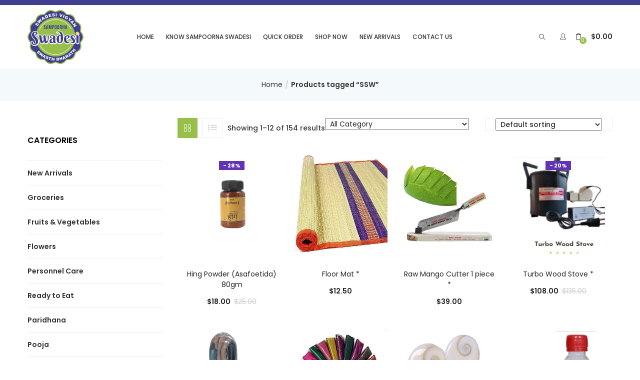

--- FILE ---
content_type: text/html; charset=UTF-8
request_url: https://sampoornaswadesi.shop/product-tag/ssw/
body_size: 28429
content:
<!DOCTYPE html>
<html lang="en-US" class="no-js">
<head>
	<meta charset="UTF-8">
	<meta name="viewport" content="width=device-width">
	<link rel="profile" href="http://gmpg.org/xfn/11">
	<link rel="pingback" href="https://sampoornaswadesi.shop/xmlrpc.php">

	<title>SSW &#8211; Sampoorna Swadesi</title>
<meta name='robots' content='max-image-preview:large' />
	<style>img:is([sizes="auto" i], [sizes^="auto," i]) { contain-intrinsic-size: 3000px 1500px }</style>
	<link rel='dns-prefetch' href='//stats.wp.com' />
<link rel='dns-prefetch' href='//translate.google.com' />
<link rel='dns-prefetch' href='//fonts.googleapis.com' />
<link rel="alternate" type="application/rss+xml" title="Sampoorna Swadesi &raquo; Feed" href="https://sampoornaswadesi.shop/feed/" />
<link rel="alternate" type="application/rss+xml" title="Sampoorna Swadesi &raquo; Comments Feed" href="https://sampoornaswadesi.shop/comments/feed/" />
<link rel="alternate" type="application/rss+xml" title="Sampoorna Swadesi &raquo; SSW Tag Feed" href="https://sampoornaswadesi.shop/product-tag/ssw/feed/" />
<script type="text/javascript">
/* <![CDATA[ */
window._wpemojiSettings = {"baseUrl":"https:\/\/s.w.org\/images\/core\/emoji\/16.0.1\/72x72\/","ext":".png","svgUrl":"https:\/\/s.w.org\/images\/core\/emoji\/16.0.1\/svg\/","svgExt":".svg","source":{"concatemoji":"https:\/\/sampoornaswadesi.shop\/wp-includes\/js\/wp-emoji-release.min.js?ver=6.8.2"}};
/*! This file is auto-generated */
!function(s,n){var o,i,e;function c(e){try{var t={supportTests:e,timestamp:(new Date).valueOf()};sessionStorage.setItem(o,JSON.stringify(t))}catch(e){}}function p(e,t,n){e.clearRect(0,0,e.canvas.width,e.canvas.height),e.fillText(t,0,0);var t=new Uint32Array(e.getImageData(0,0,e.canvas.width,e.canvas.height).data),a=(e.clearRect(0,0,e.canvas.width,e.canvas.height),e.fillText(n,0,0),new Uint32Array(e.getImageData(0,0,e.canvas.width,e.canvas.height).data));return t.every(function(e,t){return e===a[t]})}function u(e,t){e.clearRect(0,0,e.canvas.width,e.canvas.height),e.fillText(t,0,0);for(var n=e.getImageData(16,16,1,1),a=0;a<n.data.length;a++)if(0!==n.data[a])return!1;return!0}function f(e,t,n,a){switch(t){case"flag":return n(e,"\ud83c\udff3\ufe0f\u200d\u26a7\ufe0f","\ud83c\udff3\ufe0f\u200b\u26a7\ufe0f")?!1:!n(e,"\ud83c\udde8\ud83c\uddf6","\ud83c\udde8\u200b\ud83c\uddf6")&&!n(e,"\ud83c\udff4\udb40\udc67\udb40\udc62\udb40\udc65\udb40\udc6e\udb40\udc67\udb40\udc7f","\ud83c\udff4\u200b\udb40\udc67\u200b\udb40\udc62\u200b\udb40\udc65\u200b\udb40\udc6e\u200b\udb40\udc67\u200b\udb40\udc7f");case"emoji":return!a(e,"\ud83e\udedf")}return!1}function g(e,t,n,a){var r="undefined"!=typeof WorkerGlobalScope&&self instanceof WorkerGlobalScope?new OffscreenCanvas(300,150):s.createElement("canvas"),o=r.getContext("2d",{willReadFrequently:!0}),i=(o.textBaseline="top",o.font="600 32px Arial",{});return e.forEach(function(e){i[e]=t(o,e,n,a)}),i}function t(e){var t=s.createElement("script");t.src=e,t.defer=!0,s.head.appendChild(t)}"undefined"!=typeof Promise&&(o="wpEmojiSettingsSupports",i=["flag","emoji"],n.supports={everything:!0,everythingExceptFlag:!0},e=new Promise(function(e){s.addEventListener("DOMContentLoaded",e,{once:!0})}),new Promise(function(t){var n=function(){try{var e=JSON.parse(sessionStorage.getItem(o));if("object"==typeof e&&"number"==typeof e.timestamp&&(new Date).valueOf()<e.timestamp+604800&&"object"==typeof e.supportTests)return e.supportTests}catch(e){}return null}();if(!n){if("undefined"!=typeof Worker&&"undefined"!=typeof OffscreenCanvas&&"undefined"!=typeof URL&&URL.createObjectURL&&"undefined"!=typeof Blob)try{var e="postMessage("+g.toString()+"("+[JSON.stringify(i),f.toString(),p.toString(),u.toString()].join(",")+"));",a=new Blob([e],{type:"text/javascript"}),r=new Worker(URL.createObjectURL(a),{name:"wpTestEmojiSupports"});return void(r.onmessage=function(e){c(n=e.data),r.terminate(),t(n)})}catch(e){}c(n=g(i,f,p,u))}t(n)}).then(function(e){for(var t in e)n.supports[t]=e[t],n.supports.everything=n.supports.everything&&n.supports[t],"flag"!==t&&(n.supports.everythingExceptFlag=n.supports.everythingExceptFlag&&n.supports[t]);n.supports.everythingExceptFlag=n.supports.everythingExceptFlag&&!n.supports.flag,n.DOMReady=!1,n.readyCallback=function(){n.DOMReady=!0}}).then(function(){return e}).then(function(){var e;n.supports.everything||(n.readyCallback(),(e=n.source||{}).concatemoji?t(e.concatemoji):e.wpemoji&&e.twemoji&&(t(e.twemoji),t(e.wpemoji)))}))}((window,document),window._wpemojiSettings);
/* ]]> */
</script>
<style id='wp-emoji-styles-inline-css' type='text/css'>

	img.wp-smiley, img.emoji {
		display: inline !important;
		border: none !important;
		box-shadow: none !important;
		height: 1em !important;
		width: 1em !important;
		margin: 0 0.07em !important;
		vertical-align: -0.1em !important;
		background: none !important;
		padding: 0 !important;
	}
</style>
<link rel='stylesheet' id='wp-block-library-css' href='https://sampoornaswadesi.shop/wp-includes/css/dist/block-library/style.min.css?ver=6.8.2' type='text/css' media='all' />
<style id='classic-theme-styles-inline-css' type='text/css'>
/*! This file is auto-generated */
.wp-block-button__link{color:#fff;background-color:#32373c;border-radius:9999px;box-shadow:none;text-decoration:none;padding:calc(.667em + 2px) calc(1.333em + 2px);font-size:1.125em}.wp-block-file__button{background:#32373c;color:#fff;text-decoration:none}
</style>
<style id='global-styles-inline-css' type='text/css'>
:root{--wp--preset--aspect-ratio--square: 1;--wp--preset--aspect-ratio--4-3: 4/3;--wp--preset--aspect-ratio--3-4: 3/4;--wp--preset--aspect-ratio--3-2: 3/2;--wp--preset--aspect-ratio--2-3: 2/3;--wp--preset--aspect-ratio--16-9: 16/9;--wp--preset--aspect-ratio--9-16: 9/16;--wp--preset--color--black: #000000;--wp--preset--color--cyan-bluish-gray: #abb8c3;--wp--preset--color--white: #ffffff;--wp--preset--color--pale-pink: #f78da7;--wp--preset--color--vivid-red: #cf2e2e;--wp--preset--color--luminous-vivid-orange: #ff6900;--wp--preset--color--luminous-vivid-amber: #fcb900;--wp--preset--color--light-green-cyan: #7bdcb5;--wp--preset--color--vivid-green-cyan: #00d084;--wp--preset--color--pale-cyan-blue: #8ed1fc;--wp--preset--color--vivid-cyan-blue: #0693e3;--wp--preset--color--vivid-purple: #9b51e0;--wp--preset--gradient--vivid-cyan-blue-to-vivid-purple: linear-gradient(135deg,rgba(6,147,227,1) 0%,rgb(155,81,224) 100%);--wp--preset--gradient--light-green-cyan-to-vivid-green-cyan: linear-gradient(135deg,rgb(122,220,180) 0%,rgb(0,208,130) 100%);--wp--preset--gradient--luminous-vivid-amber-to-luminous-vivid-orange: linear-gradient(135deg,rgba(252,185,0,1) 0%,rgba(255,105,0,1) 100%);--wp--preset--gradient--luminous-vivid-orange-to-vivid-red: linear-gradient(135deg,rgba(255,105,0,1) 0%,rgb(207,46,46) 100%);--wp--preset--gradient--very-light-gray-to-cyan-bluish-gray: linear-gradient(135deg,rgb(238,238,238) 0%,rgb(169,184,195) 100%);--wp--preset--gradient--cool-to-warm-spectrum: linear-gradient(135deg,rgb(74,234,220) 0%,rgb(151,120,209) 20%,rgb(207,42,186) 40%,rgb(238,44,130) 60%,rgb(251,105,98) 80%,rgb(254,248,76) 100%);--wp--preset--gradient--blush-light-purple: linear-gradient(135deg,rgb(255,206,236) 0%,rgb(152,150,240) 100%);--wp--preset--gradient--blush-bordeaux: linear-gradient(135deg,rgb(254,205,165) 0%,rgb(254,45,45) 50%,rgb(107,0,62) 100%);--wp--preset--gradient--luminous-dusk: linear-gradient(135deg,rgb(255,203,112) 0%,rgb(199,81,192) 50%,rgb(65,88,208) 100%);--wp--preset--gradient--pale-ocean: linear-gradient(135deg,rgb(255,245,203) 0%,rgb(182,227,212) 50%,rgb(51,167,181) 100%);--wp--preset--gradient--electric-grass: linear-gradient(135deg,rgb(202,248,128) 0%,rgb(113,206,126) 100%);--wp--preset--gradient--midnight: linear-gradient(135deg,rgb(2,3,129) 0%,rgb(40,116,252) 100%);--wp--preset--font-size--small: 13px;--wp--preset--font-size--medium: 20px;--wp--preset--font-size--large: 36px;--wp--preset--font-size--x-large: 42px;--wp--preset--spacing--20: 0.44rem;--wp--preset--spacing--30: 0.67rem;--wp--preset--spacing--40: 1rem;--wp--preset--spacing--50: 1.5rem;--wp--preset--spacing--60: 2.25rem;--wp--preset--spacing--70: 3.38rem;--wp--preset--spacing--80: 5.06rem;--wp--preset--shadow--natural: 6px 6px 9px rgba(0, 0, 0, 0.2);--wp--preset--shadow--deep: 12px 12px 50px rgba(0, 0, 0, 0.4);--wp--preset--shadow--sharp: 6px 6px 0px rgba(0, 0, 0, 0.2);--wp--preset--shadow--outlined: 6px 6px 0px -3px rgba(255, 255, 255, 1), 6px 6px rgba(0, 0, 0, 1);--wp--preset--shadow--crisp: 6px 6px 0px rgba(0, 0, 0, 1);}:where(.is-layout-flex){gap: 0.5em;}:where(.is-layout-grid){gap: 0.5em;}body .is-layout-flex{display: flex;}.is-layout-flex{flex-wrap: wrap;align-items: center;}.is-layout-flex > :is(*, div){margin: 0;}body .is-layout-grid{display: grid;}.is-layout-grid > :is(*, div){margin: 0;}:where(.wp-block-columns.is-layout-flex){gap: 2em;}:where(.wp-block-columns.is-layout-grid){gap: 2em;}:where(.wp-block-post-template.is-layout-flex){gap: 1.25em;}:where(.wp-block-post-template.is-layout-grid){gap: 1.25em;}.has-black-color{color: var(--wp--preset--color--black) !important;}.has-cyan-bluish-gray-color{color: var(--wp--preset--color--cyan-bluish-gray) !important;}.has-white-color{color: var(--wp--preset--color--white) !important;}.has-pale-pink-color{color: var(--wp--preset--color--pale-pink) !important;}.has-vivid-red-color{color: var(--wp--preset--color--vivid-red) !important;}.has-luminous-vivid-orange-color{color: var(--wp--preset--color--luminous-vivid-orange) !important;}.has-luminous-vivid-amber-color{color: var(--wp--preset--color--luminous-vivid-amber) !important;}.has-light-green-cyan-color{color: var(--wp--preset--color--light-green-cyan) !important;}.has-vivid-green-cyan-color{color: var(--wp--preset--color--vivid-green-cyan) !important;}.has-pale-cyan-blue-color{color: var(--wp--preset--color--pale-cyan-blue) !important;}.has-vivid-cyan-blue-color{color: var(--wp--preset--color--vivid-cyan-blue) !important;}.has-vivid-purple-color{color: var(--wp--preset--color--vivid-purple) !important;}.has-black-background-color{background-color: var(--wp--preset--color--black) !important;}.has-cyan-bluish-gray-background-color{background-color: var(--wp--preset--color--cyan-bluish-gray) !important;}.has-white-background-color{background-color: var(--wp--preset--color--white) !important;}.has-pale-pink-background-color{background-color: var(--wp--preset--color--pale-pink) !important;}.has-vivid-red-background-color{background-color: var(--wp--preset--color--vivid-red) !important;}.has-luminous-vivid-orange-background-color{background-color: var(--wp--preset--color--luminous-vivid-orange) !important;}.has-luminous-vivid-amber-background-color{background-color: var(--wp--preset--color--luminous-vivid-amber) !important;}.has-light-green-cyan-background-color{background-color: var(--wp--preset--color--light-green-cyan) !important;}.has-vivid-green-cyan-background-color{background-color: var(--wp--preset--color--vivid-green-cyan) !important;}.has-pale-cyan-blue-background-color{background-color: var(--wp--preset--color--pale-cyan-blue) !important;}.has-vivid-cyan-blue-background-color{background-color: var(--wp--preset--color--vivid-cyan-blue) !important;}.has-vivid-purple-background-color{background-color: var(--wp--preset--color--vivid-purple) !important;}.has-black-border-color{border-color: var(--wp--preset--color--black) !important;}.has-cyan-bluish-gray-border-color{border-color: var(--wp--preset--color--cyan-bluish-gray) !important;}.has-white-border-color{border-color: var(--wp--preset--color--white) !important;}.has-pale-pink-border-color{border-color: var(--wp--preset--color--pale-pink) !important;}.has-vivid-red-border-color{border-color: var(--wp--preset--color--vivid-red) !important;}.has-luminous-vivid-orange-border-color{border-color: var(--wp--preset--color--luminous-vivid-orange) !important;}.has-luminous-vivid-amber-border-color{border-color: var(--wp--preset--color--luminous-vivid-amber) !important;}.has-light-green-cyan-border-color{border-color: var(--wp--preset--color--light-green-cyan) !important;}.has-vivid-green-cyan-border-color{border-color: var(--wp--preset--color--vivid-green-cyan) !important;}.has-pale-cyan-blue-border-color{border-color: var(--wp--preset--color--pale-cyan-blue) !important;}.has-vivid-cyan-blue-border-color{border-color: var(--wp--preset--color--vivid-cyan-blue) !important;}.has-vivid-purple-border-color{border-color: var(--wp--preset--color--vivid-purple) !important;}.has-vivid-cyan-blue-to-vivid-purple-gradient-background{background: var(--wp--preset--gradient--vivid-cyan-blue-to-vivid-purple) !important;}.has-light-green-cyan-to-vivid-green-cyan-gradient-background{background: var(--wp--preset--gradient--light-green-cyan-to-vivid-green-cyan) !important;}.has-luminous-vivid-amber-to-luminous-vivid-orange-gradient-background{background: var(--wp--preset--gradient--luminous-vivid-amber-to-luminous-vivid-orange) !important;}.has-luminous-vivid-orange-to-vivid-red-gradient-background{background: var(--wp--preset--gradient--luminous-vivid-orange-to-vivid-red) !important;}.has-very-light-gray-to-cyan-bluish-gray-gradient-background{background: var(--wp--preset--gradient--very-light-gray-to-cyan-bluish-gray) !important;}.has-cool-to-warm-spectrum-gradient-background{background: var(--wp--preset--gradient--cool-to-warm-spectrum) !important;}.has-blush-light-purple-gradient-background{background: var(--wp--preset--gradient--blush-light-purple) !important;}.has-blush-bordeaux-gradient-background{background: var(--wp--preset--gradient--blush-bordeaux) !important;}.has-luminous-dusk-gradient-background{background: var(--wp--preset--gradient--luminous-dusk) !important;}.has-pale-ocean-gradient-background{background: var(--wp--preset--gradient--pale-ocean) !important;}.has-electric-grass-gradient-background{background: var(--wp--preset--gradient--electric-grass) !important;}.has-midnight-gradient-background{background: var(--wp--preset--gradient--midnight) !important;}.has-small-font-size{font-size: var(--wp--preset--font-size--small) !important;}.has-medium-font-size{font-size: var(--wp--preset--font-size--medium) !important;}.has-large-font-size{font-size: var(--wp--preset--font-size--large) !important;}.has-x-large-font-size{font-size: var(--wp--preset--font-size--x-large) !important;}
:where(.wp-block-post-template.is-layout-flex){gap: 1.25em;}:where(.wp-block-post-template.is-layout-grid){gap: 1.25em;}
:where(.wp-block-columns.is-layout-flex){gap: 2em;}:where(.wp-block-columns.is-layout-grid){gap: 2em;}
:root :where(.wp-block-pullquote){font-size: 1.5em;line-height: 1.6;}
</style>
<link rel='stylesheet' id='google-language-translator-css' href='https://sampoornaswadesi.shop/wp-content/plugins/google-language-translator/css/style.css?ver=6.0.20' type='text/css' media='' />
<link rel='stylesheet' id='woocommerce-pdf-invoices-css' href='https://sampoornaswadesi.shop/wp-content/plugins/woocommerce-ultimate-pdf-invoices-34/public/css/woocommerce-pdf-invoices-public.css?ver=1.4.4' type='text/css' media='all' />
<link rel='stylesheet' id='woocommerce-layout-css' href='https://sampoornaswadesi.shop/wp-content/plugins/woocommerce/assets/css/woocommerce-layout.css?ver=8.3.0' type='text/css' media='all' />
<link rel='stylesheet' id='woocommerce-smallscreen-css' href='https://sampoornaswadesi.shop/wp-content/plugins/woocommerce/assets/css/woocommerce-smallscreen.css?ver=8.3.0' type='text/css' media='only screen and (max-width: 768px)' />
<link rel='stylesheet' id='woocommerce-general-css' href='https://sampoornaswadesi.shop/wp-content/plugins/woocommerce/assets/css/woocommerce.css?ver=8.3.0' type='text/css' media='all' />
<style id='woocommerce-inline-inline-css' type='text/css'>
.woocommerce form .form-row .required { visibility: visible; }
</style>
<link rel='stylesheet' id='woo-variation-swatches-css' href='https://sampoornaswadesi.shop/wp-content/plugins/woo-variation-swatches/assets/css/frontend.min.css?ver=1740039747' type='text/css' media='all' />
<style id='woo-variation-swatches-inline-css' type='text/css'>
:root {
--wvs-tick:url("data:image/svg+xml;utf8,%3Csvg filter='drop-shadow(0px 0px 2px rgb(0 0 0 / .8))' xmlns='http://www.w3.org/2000/svg'  viewBox='0 0 30 30'%3E%3Cpath fill='none' stroke='%23ffffff' stroke-linecap='round' stroke-linejoin='round' stroke-width='4' d='M4 16L11 23 27 7'/%3E%3C/svg%3E");

--wvs-cross:url("data:image/svg+xml;utf8,%3Csvg filter='drop-shadow(0px 0px 5px rgb(255 255 255 / .6))' xmlns='http://www.w3.org/2000/svg' width='72px' height='72px' viewBox='0 0 24 24'%3E%3Cpath fill='none' stroke='%23ff0000' stroke-linecap='round' stroke-width='0.6' d='M5 5L19 19M19 5L5 19'/%3E%3C/svg%3E");
--wvs-single-product-item-width:30px;
--wvs-single-product-item-height:30px;
--wvs-single-product-item-font-size:16px}
</style>
<link rel='stylesheet' id='puca-gutenberg-frontend-css' href='https://sampoornaswadesi.shop/wp-content/themes/puca/css/gutenberg/gutenberg-frontend.css?ver=1.5' type='text/css' media='all' />
<link rel='stylesheet' id='puca-theme-fonts-css' href='https://fonts.googleapis.com/css?family=Poppins:100,100i,200,200i,300,300i,400,400i,500,500i,600,600i,700,700i,800,800i,900,900i&#038;subset=latin%2Clatin-ext&#038;display=swap' type='text/css' media='all' />
<link rel='stylesheet' id='puca-woocommerce-css' href='https://sampoornaswadesi.shop/wp-content/themes/puca/css/skins/fashion/woocommerce.css?ver=1.5' type='text/css' media='all' />
<link rel='stylesheet' id='bootstrap-css' href='https://sampoornaswadesi.shop/wp-content/themes/puca/css/bootstrap.css?ver=3.2.0' type='text/css' media='all' />
<link rel='stylesheet' id='puca-template-css' href='https://sampoornaswadesi.shop/wp-content/themes/puca/css/skins/fashion/template.css?ver=1.5' type='text/css' media='all' />
<style id='puca-template-inline-css' type='text/css'>
:root {--tb-theme-color: #97bf49;--tb-theme-color-hover: #80a23e;}:root {--tb-text-primary-font: Poppins, sans-serif;--tb-text-second-font: Roboto;}/* Menu Link Color Active *//* Woocommerce Breadcrumbs */.site-header .logo img {max-width: 112px;}.site-header .logo img {padding-top: 0;padding-right: 0;padding-bottom: 0;padding-left: 0;}@media (max-width: 1024px) {/* Limit logo image height for tablets according to tablets header height */.logo-tablet a img {max-width: 112px;}.logo-tablet a img {padding-top: 0;padding-right: 0;padding-bottom: 0;padding-left: 0;}}@media (max-width: 768px) {/* Limit logo image height for mobile according to mobile header height */.mobile-logo a img {max-width: 100px;}.mobile-logo a img {padding-top: 0;padding-right: 0;padding-bottom: 0;padding-left: 0;}}/* Custom CSS *//*.woocommerce ul.products li.product, .woocommerce-page ul.products li.product {float: left;margin: 0 3.8% 2.992em 0;margin-left: 0px;padding: 0;position: relative;width: 22.05%;margin-left: 0;}*/h1, .h1 {font-size: 29px;}h1, h2, h3, h4, h5, h6, .h1, .h2, .h3, .h4, .h5, .h6 {font-weight: 500;color: #333;}.des-but a { font-size: 14px; font-weight: normal; text-align: center; background: #403F8F; margin: 0; padding: 5px 10px; color: #fff; }#customer_type_field span {display: flex;}.woocommerce div.product p.stock {display: none !important;}.site-main .quick-ord .row.grid > div{ padding:0; height:430px; }.site-main .quick-ord h2 { font-size: 28px; font-weight: 400; margin: 0 0 30px !important; line-height: 46px !important; display: block; width: 100%; background: #eee !important; padding: 0 15px !important; border-bottom: 1px dashed #333 !important; }.products.products-grid li{width: 18.4%;float: left;border: 1px solid #ccc;margin: 9px;list-style: none;text-align: center;}.woocommerce img, .woocommerce-page img {max-width: 100%;}.image img{ height:200px}.products.products-grid h3 {font-size: 14px;font-weight: normal;text-align: center;background: #403F8F;margin: 0;padding: 5px 0;color: #fff;}.products.products-grid h3 mark{background-color: inherit !important;padding: .2em;color: #fff;}/* .widget, .tax-product_cat  .all-subcategories a img{ display:none;}#main-content{ width:100%;} */.more_products, .tbay-pagination-load-more, .show-view-all, .pagination ul.page-numbers, .tbay-pagination ul.page-numbers {text-align: center;margin-top: 10px;width: 100%;display: inline-block;}.footer {display: none;}.tbay-footer {padding-top:20px;}.tbay-copyright {color: #fff;font-size: 13px;font-weight: 400;background: #3F3D90;padding-top: 20px;padding-bottom: 20px;}.tax-product_cat .all-subcategories li {width: 14%;padding: 0 7px;margin: 0 0 10px;}.caption .meta h3{ background:none;}.woocommerce-page #main-content, .category #main-content, body.blog #main-content {margin:15px 0;}.products.products-grid .row{ margin:0 !important;}.tax-product_cat  .all-subcategories h3 {font-size: 14px;font-weight: normal;text-align: center;background: #3F3D90;margin: 0;padding: 5px 0;color: #fff;}@media only screen and (max-width: 767px) {.products.products-grid li, .woocommerce div.product{width:100%;}.tax-product_cat .all-subcategories li {width: 50%;padding: 0 5px;margin: 1px 0 6px;}.home.page-template .woocommerce.columns-4 li {width:45%;}}
</style>
<link rel='stylesheet' id='puca-style-css' href='https://sampoornaswadesi.shop/wp-content/themes/puca/style.css?ver=1.5' type='text/css' media='all' />
<link rel='stylesheet' id='font-awesome-css' href='https://sampoornaswadesi.shop/wp-content/themes/puca/css/font-awesome.css?ver=4.7.0' type='text/css' media='all' />
<link rel='stylesheet' id='font-tbay-css' href='https://sampoornaswadesi.shop/wp-content/themes/puca/css/font-tbay-custom.css?ver=1.0.0' type='text/css' media='all' />
<link rel='stylesheet' id='simple-line-icons-css' href='https://sampoornaswadesi.shop/wp-content/themes/puca/css/simple-line-icons.css?ver=2.4.0' type='text/css' media='all' />
<link rel='stylesheet' id='animate-css-css' href='https://sampoornaswadesi.shop/wp-content/themes/puca/css/animate.css?ver=3.5.0' type='text/css' media='all' />
<link rel='stylesheet' id='jquery-treeview-css' href='https://sampoornaswadesi.shop/wp-content/themes/puca/css/jquery.treeview.css?ver=1.0.0' type='text/css' media='all' />
<link rel='stylesheet' id='puca-child-style-css' href='https://sampoornaswadesi.shop/wp-content/themes/puca-child/style.css?ver=2.4.1' type='text/css' media='all' />
<script type="text/javascript" src="https://sampoornaswadesi.shop/wp-includes/js/dist/hooks.min.js?ver=4d63a3d491d11ffd8ac6" id="wp-hooks-js"></script>
<script type="text/javascript" src="https://stats.wp.com/w.js?ver=202603" id="woo-tracks-js"></script>
<script type="text/javascript" src="https://sampoornaswadesi.shop/wp-includes/js/jquery/jquery.min.js?ver=3.7.1" id="jquery-core-js"></script>
<script type="text/javascript" src="https://sampoornaswadesi.shop/wp-includes/js/jquery/jquery-migrate.min.js?ver=3.4.1" id="jquery-migrate-js"></script>
<script type="text/javascript" src="https://sampoornaswadesi.shop/wp-content/plugins/woocommerce/assets/js/jquery-blockui/jquery.blockUI.min.js?ver=2.7.0-wc.8.3.0" id="jquery-blockui-js" data-wp-strategy="defer"></script>
<script type="text/javascript" id="wc-add-to-cart-js-extra">
/* <![CDATA[ */
var wc_add_to_cart_params = {"ajax_url":"\/wp-admin\/admin-ajax.php","wc_ajax_url":"\/?wc-ajax=%%endpoint%%","i18n_view_cart":"View cart","cart_url":"https:\/\/sampoornaswadesi.shop\/cart\/","is_cart":"","cart_redirect_after_add":"no"};
/* ]]> */
</script>
<script type="text/javascript" src="https://sampoornaswadesi.shop/wp-content/plugins/woocommerce/assets/js/frontend/add-to-cart.min.js?ver=8.3.0" id="wc-add-to-cart-js" data-wp-strategy="defer"></script>
<script type="text/javascript" src="https://sampoornaswadesi.shop/wp-content/plugins/woocommerce/assets/js/js-cookie/js.cookie.min.js?ver=2.1.4-wc.8.3.0" id="js-cookie-js" defer="defer" data-wp-strategy="defer"></script>
<script type="text/javascript" id="woocommerce-js-extra">
/* <![CDATA[ */
var woocommerce_params = {"ajax_url":"\/wp-admin\/admin-ajax.php","wc_ajax_url":"\/?wc-ajax=%%endpoint%%"};
/* ]]> */
</script>
<script type="text/javascript" src="https://sampoornaswadesi.shop/wp-content/plugins/woocommerce/assets/js/frontend/woocommerce.min.js?ver=8.3.0" id="woocommerce-js" defer="defer" data-wp-strategy="defer"></script>
<script type="text/javascript" src="https://sampoornaswadesi.shop/wp-content/plugins/js_composer/assets/js/vendors/woocommerce-add-to-cart.js?ver=6.6.0" id="vc_woocommerce-add-to-cart-js-js"></script>
<script type="text/javascript" src="https://sampoornaswadesi.shop/wp-content/themes/puca/js/custom.js?ver=1.0" id="myhandle-js"></script>
<script type="text/javascript" id="puca-script-js-extra">
/* <![CDATA[ */
var puca_settings = {"storage_key":"puca_16946add98f2e5fc05d6eace43850968","active_theme":"fashion","tbay_header":"v1","cart_position":"right","ajaxurl":"https:\/\/sampoornaswadesi.shop\/wp-admin\/admin-ajax.php","cancel":"cancel","search":"Search","posts":"{\"product_tag\":\"ssw\",\"error\":\"\",\"m\":\"\",\"p\":0,\"post_parent\":\"\",\"subpost\":\"\",\"subpost_id\":\"\",\"attachment\":\"\",\"attachment_id\":0,\"name\":\"\",\"pagename\":\"\",\"page_id\":0,\"second\":\"\",\"minute\":\"\",\"hour\":\"\",\"day\":0,\"monthnum\":0,\"year\":0,\"w\":0,\"category_name\":\"\",\"tag\":\"\",\"cat\":\"\",\"tag_id\":\"\",\"author\":\"\",\"author_name\":\"\",\"feed\":\"\",\"tb\":\"\",\"paged\":0,\"meta_key\":\"\",\"meta_value\":\"\",\"preview\":\"\",\"s\":\"\",\"sentence\":\"\",\"title\":\"\",\"fields\":\"all\",\"menu_order\":\"\",\"embed\":\"\",\"category__in\":[],\"category__not_in\":[],\"category__and\":[],\"post__in\":[],\"post__not_in\":[],\"post_name__in\":[],\"tag__in\":[],\"tag__not_in\":[],\"tag__and\":[],\"tag_slug__in\":[],\"tag_slug__and\":[],\"post_parent__in\":[],\"post_parent__not_in\":[],\"author__in\":[],\"author__not_in\":[],\"search_columns\":[],\"orderby\":\"menu_order title\",\"order\":\"ASC\",\"meta_query\":[],\"tax_query\":{\"relation\":\"AND\",\"0\":{\"taxonomy\":\"product_visibility\",\"field\":\"term_taxonomy_id\",\"terms\":[7],\"operator\":\"NOT IN\"}},\"wc_query\":\"product_query\",\"posts_per_page\":12,\"ignore_sticky_posts\":false,\"suppress_filters\":false,\"cache_results\":true,\"update_post_term_cache\":true,\"update_menu_item_cache\":false,\"lazy_load_term_meta\":true,\"update_post_meta_cache\":true,\"post_type\":\"\",\"nopaging\":false,\"comments_per_page\":\"50\",\"no_found_rows\":false,\"taxonomy\":\"product_tag\",\"term\":\"ssw\"}","view_all":"View All","no_results":"No results found","current_page":"1","max_page":"13","woo_mode":"grid","ajax_single_add_to_cart":"1","ajax_update_quantity":"1","enable_ajax_add_to_cart":"1","single_product":"","is_layoutslide":"","quantity_mode":"1"};
/* ]]> */
</script>
<script type="text/javascript" src="https://sampoornaswadesi.shop/wp-content/themes/puca/js/functions.min.js?ver=1" id="puca-script-js"></script>
<script type="text/javascript" id="puca-script-js-after">
/* <![CDATA[ */
jQuery( ".sidebar-right .quantity" ).each(function( index ) {
    html = jQuery(this).html();
    html = html.replace(/[()]/g, '');
    jQuery(this).html(html);
  });				


jQuery( document ).ready(function() {
    jQuery(".product-categories li  ").addClass( "cat-parent");
});

jQuery( document ).ready(function() {
    jQuery(".product-categories ul li").removeClass( "cat-parent");
});
/* ]]> */
</script>
<link rel="https://api.w.org/" href="https://sampoornaswadesi.shop/wp-json/" /><link rel="alternate" title="JSON" type="application/json" href="https://sampoornaswadesi.shop/wp-json/wp/v2/product_tag/570" /><link rel="EditURI" type="application/rsd+xml" title="RSD" href="https://sampoornaswadesi.shop/xmlrpc.php?rsd" />
<meta name="generator" content="WordPress 6.8.2" />
<meta name="generator" content="WooCommerce 8.3.0" />
<style>#google_language_translator{
display: flex;
    justify-content: flex-end;
}#google_language_translator{width:auto!important;}div.skiptranslate.goog-te-gadget{display:inline!important;}.goog-tooltip{display: none!important;}.goog-tooltip:hover{display: none!important;}.goog-text-highlight{background-color:transparent!important;border:none!important;box-shadow:none!important;}#google_language_translator select.goog-te-combo{color:#32373c;}#flags{display:none;}div.skiptranslate{display:none!important;}body{top:0px!important;}#goog-gt-{display:none!important;}font font{background-color:transparent!important;box-shadow:none!important;position:initial!important;}#glt-translate-trigger{bottom:auto;top:0;}.tool-container.tool-top{top:50px!important;bottom:auto!important;}.tool-container.tool-top .arrow{border-color:transparent transparent #d0cbcb; top:-14px;}#glt-translate-trigger > span{color:#ffffff;}#glt-translate-trigger{background:#97bf49;}.goog-te-gadget .goog-te-combo{width:100%;}</style><meta name="generator" content="Redux 4.5.7" />	<noscript><style>.woocommerce-product-gallery{ opacity: 1 !important; }</style></noscript>
	<meta name="generator" content="Powered by WPBakery Page Builder - drag and drop page builder for WordPress."/>
<link rel="icon" href="https://sampoornaswadesi.shop/wp-content/uploads/2021/08/Sampoorna-Swadeshi-Logo-100x100.png" sizes="32x32" />
<link rel="icon" href="https://sampoornaswadesi.shop/wp-content/uploads/2021/08/Sampoorna-Swadeshi-Logo-400x360.png" sizes="192x192" />
<link rel="apple-touch-icon" href="https://sampoornaswadesi.shop/wp-content/uploads/2021/08/Sampoorna-Swadeshi-Logo-400x360.png" />
<meta name="msapplication-TileImage" content="https://sampoornaswadesi.shop/wp-content/uploads/2021/08/Sampoorna-Swadeshi-Logo-400x360.png" />
		<style type="text/css" id="wp-custom-css">
			.woocommerce div.product p.stock { font-size: 21px; text-transform: uppercase; background: #eee; padding: 3px 26px; margin: 20px 0; font-weight: 600; color: #403E91; display: inline-block; }		</style>
		<style id="puca_tbay_theme_options-dynamic-css" title="dynamic-css" class="redux-options-output">#tbay-topbar .top-bar,		#tbay-header .header-bottom-main ,		#tbay-header .header-category-logo,		#tbay-header.header-v4 .top-bar,		#tbay-header.header-v10 .top-bar .shipping-main .textwidget,		.widget-categories.widget-grid .item-cat .cat-name span,{color:#000000;}#tbay-header,		#tbay-header p,		#tbay-header.header-v4 #tbay-topbar >.container-full,		#tbay-header.header-v14 .header-left .content,		.tbay-offcanvas-main .dropdown-menu .widgettitle{color:#000000;}</style><noscript><style> .wpb_animate_when_almost_visible { opacity: 1; }</style></noscript>
</head>
<body class="archive tax-product_tag term-ssw term-570 wp-theme-puca wp-child-theme-puca-child theme-puca woocommerce woocommerce-page woocommerce-no-js woo-variation-swatches wvs-behavior-blur wvs-theme-puca-child wvs-show-label wvs-tooltip skin-fashion v1  ajax_cart_right tbay-body-mobile-product-two tbay-show-cart-mobile tbay-show-quantity-mobile wpb-js-composer js-comp-ver-6.6.0 vc_responsive mobile-hidden-footer header-mobile-right">
<div id="wrapper-container" class="wrapper-container v1">


	<div id="google_language_translator" class="default-language-en"></div> 
	  

	  

<div id="tbay-mobile-smartmenu" data-themes="theme-light" data-enablesocial="1" data-socialjsons="[{'icon':'fa fa-facebook','url':'https:\/\/www.facebook.com\/'},{'icon':'fa fa-instagram','url':'https:\/\/www.instagram.com\/'},{'icon':'fa fa-twitter','url':'https:\/\/twitter.com\/'},{'icon':'fa fa-youtube','url':'https:\/\/www.youtube.com\/'}]" data-enabletabs="1" data-tabone="Menu" data-taboneicon="icon-menu icons" data-tabsecond="Categories" data-tabsecondicon="icon-grid icons" data-enableeffects="1" data-effectspanels="no-effect" data-effectslistitems="fx-listitems-fade" data-counters="1" data-title="Menu" data-enablesearch="1" data-textsearch="Search in menu..." data-searchnoresults="No results found." data-searchsplash="What are you looking for? &lt;/br&gt; Start typing to search the menu." class="tbay-mmenu hidden-lg hidden-md v1"> 
    <div class="tbay-offcanvas-body">

        <nav id="tbay-mobile-menu-navbar" class="menu navbar navbar-offcanvas navbar-static">
            <div id="main-mobile-menu-mmenu" class="menu-latest-container"><ul id="main-mobile-menu-mmenu-wrapper" class="menu" data-id="latest"><li id="menu-item-27941" class=" menu-item menu-item-type-post_type menu-item-object-page menu-item-home  menu-item-27941"><a href="https://sampoornaswadesi.shop/">Home</a></li>
<li id="menu-item-27944" class=" menu-item menu-item-type-post_type menu-item-object-page  menu-item-27944"><a href="https://sampoornaswadesi.shop/know-sampoorna-swadesi/">Know Sampoorna Swadesi</a></li>
<li id="menu-item-28139" class=" menu-item menu-item-type-post_type menu-item-object-page  menu-item-28139"><a href="https://sampoornaswadesi.shop/quick-order/">Quick Order</a></li>
<li id="menu-item-27945" class=" menu-item menu-item-type-post_type menu-item-object-page  menu-item-27945"><a href="https://sampoornaswadesi.shop/shop/">Shop Now</a></li>
<li id="menu-item-30036" class=" menu-item menu-item-type-post_type menu-item-object-page  menu-item-30036"><a href="https://sampoornaswadesi.shop/new-arrivals/">New Arrivals</a></li>
<li id="menu-item-33864" class=" menu-item menu-item-type-post_type menu-item-object-page  menu-item-33864"><a href="https://sampoornaswadesi.shop/contact-us/">Contact Us</a></li>
</ul></div><div id="mobile-menu-second-mmenu" class="menu-categories-container"><ul id="main-mobile-second-mmenu-wrapper" class="menu" data-id="categories"><li id="menu-item-15922" class=" menu-item menu-item-type-taxonomy menu-item-object-product_cat  menu-item-15922"><a href="https://sampoornaswadesi.shop/product-category/groceries/">Groceries</a></li>
<li id="menu-item-15921" class=" menu-item menu-item-type-taxonomy menu-item-object-product_cat  menu-item-15921"><a href="https://sampoornaswadesi.shop/product-category/fruits-vegetables/">Fruits &amp; Vegetables</a></li>
<li id="menu-item-15920" class=" menu-item menu-item-type-taxonomy menu-item-object-product_cat  menu-item-15920"><a href="https://sampoornaswadesi.shop/product-category/flowers/">Flowers</a></li>
<li id="menu-item-15925" class=" menu-item menu-item-type-taxonomy menu-item-object-product_cat  menu-item-15925"><a href="https://sampoornaswadesi.shop/product-category/personnel-care/">Personnel Care</a></li>
<li id="menu-item-27628" class=" menu-item menu-item-type-taxonomy menu-item-object-product_cat  menu-item-27628"><a href="https://sampoornaswadesi.shop/product-category/child-care/">Child Care</a></li>
<li id="menu-item-27629" class=" menu-item menu-item-type-taxonomy menu-item-object-product_cat  menu-item-27629"><a href="https://sampoornaswadesi.shop/product-category/panchagavya/">Panchagavya</a></li>
<li id="menu-item-15927" class=" menu-item menu-item-type-taxonomy menu-item-object-product_cat  menu-item-15927"><a href="https://sampoornaswadesi.shop/product-category/ready-to-eat/">Ready to Eat</a></li>
<li id="menu-item-15924" class=" menu-item menu-item-type-taxonomy menu-item-object-product_cat  menu-item-15924"><a href="https://sampoornaswadesi.shop/product-category/paridhana/">Paridhana</a></li>
<li id="menu-item-15926" class=" menu-item menu-item-type-taxonomy menu-item-object-product_cat  menu-item-15926"><a href="https://sampoornaswadesi.shop/product-category/pooja/">Pooja</a></li>
<li id="menu-item-15913" class=" menu-item menu-item-type-taxonomy menu-item-object-product_cat  menu-item-15913"><a href="https://sampoornaswadesi.shop/product-category/cookware/">Cookware</a></li>
<li id="menu-item-15919" class=" menu-item menu-item-type-taxonomy menu-item-object-product_cat  menu-item-15919"><a href="https://sampoornaswadesi.shop/product-category/eco-friendly-life-style/">Eco-Friendly Life Style</a></li>
<li id="menu-item-15923" class=" menu-item menu-item-type-taxonomy menu-item-object-product_cat  menu-item-15923"><a href="https://sampoornaswadesi.shop/product-category/home-gardening/">Home Gardening</a></li>
<li id="menu-item-16059" class=" menu-item menu-item-type-taxonomy menu-item-object-product_cat  menu-item-16059"><a href="https://sampoornaswadesi.shop/product-category/toys-heritage-games/">Toys &amp; Heritage Games</a></li>
<li id="menu-item-15936" class=" menu-item menu-item-type-taxonomy menu-item-object-product_cat  menu-item-15936"><a href="https://sampoornaswadesi.shop/product-category/swadesi-arts/">Swadesi Arts</a></li>
<li id="menu-item-15937" class=" menu-item menu-item-type-taxonomy menu-item-object-product_cat  menu-item-15937"><a href="https://sampoornaswadesi.shop/product-category/swadesi-vignaan/">Swadesi Vignaan</a></li>
<li id="menu-item-22034" class=" menu-item menu-item-type-taxonomy menu-item-object-product_cat  menu-item-22034"><a href="https://sampoornaswadesi.shop/product-category/swadesi-gift-packs/">Swadesi Gift Packs/ Combo Packs</a></li>
</ul></div>        </nav>


    </div>
</div>


	<div class="topbar-device-mobile visible-xxs clearfix">
		
	<div class="topbar-post">
		<div class="active-mobile">
            <a href="#tbay-mobile-menu-navbar" class="btn btn-sm btn-danger"><i class="icon-menu icons"></i></a><a href="#page" class="btn btn-sm btn-danger"><i class="icon-close icons"></i></a>		</div> 

		<div class="topbar-title">
						Product tagged &quot;SSW"		</div>

					<div class="tbay-topcart">
				<div id="cart-2KaM3" class="cart-dropdown dropdown version-1">
					<a class="dropdown-toggle mini-cart v2" data-offcanvas="offcanvas-right" data-toggle="dropdown" aria-expanded="true" role="button" aria-haspopup="true" data-delay="0" href="#" title="View your shopping cart">
						
						<span class="text-skin cart-icon">
							<i class="icon-bag"></i>
							<span class="mini-cart-items">
							0							</span>
						</span>
						
					</a>            
				</div>
			</div>
			<div class="tbay-dropdown-cart v2 sidebar-right">
	<div class="dropdown-content">
		<div class="widget-header-cart">
			<h3 class="widget-title heading-title">recently added items</h3>
			<a href="javascript:;" class="offcanvas-close"><span>x</span></a>
		</div>
		<div class="widget_shopping_cart_content">
	    
<div class="mini_cart_content">
	<div class="mini_cart_inner">
		<div class="mcart-border">
							<ul class="cart_empty ">
					<li>You have no items in your shopping cart</li>
					<li class="total"><a class="button wc-continue" href="https://sampoornaswadesi.shop/shop/"> Continue Shopping </a></li>
				</ul>
			
						<div class="clearfix"></div>
		</div>
	</div>
</div>
		</div>
	</div>
</div>		
		</div>
	
</div>
	

        <div class="footer-device-mobile layout-v1 visible-xxs clearfix">
        <div class="device-home  ">
            <a href="https://sampoornaswadesi.shop/" >
                <i class="icon-home icons"></i>
            </a>   
        </div>

        <div class="search-device-mobile visible-xxs">
            <span class="show-search"><i class="icon-magnifier icons"></i></span>
            	     
	<div class="search-mobile-close" data-id="#search-mobile-close-XGFqu" id="search-mobile-close-XGFqu"></div>

	<div class="tbay-search-form tbay-search-ajax">
		<form action="https://sampoornaswadesi.shop/" method="get" id="form-search-XGFqu" data-appendto=".result-search-XGFqu">
			<div class="form-group">
				<div class="input-group">
										  	<div class="button-group input-group-addon">
							<button type="submit" class="button-search btn btn-sm"><i class="icon-magnifier"></i></button>
						</div>
				  		<input type="text" placeholder="I&rsquo;m searching for..." name="s" required oninvalid="this.setCustomValidity('Enter at least 2 characters')" data-style="style1" oninput="setCustomValidity('')" class="tbay-search form-control input-sm"/>
						<div class="tbay-preloader"></div>
						  
						<div class="tbay-search-close"></div>
						<div class="tbay-search-result result-search-XGFqu"></div>
											<input type="hidden" name="post_type" value="product" class="post_type" />
									</div>
				
			</div>
		</form>
	</div>

        </div>

        
                <div class="device-account ">
            <a href="https://sampoornaswadesi.shop/my-account/" title="Login">
                <i class="icon-user icons"></i>
            </a>
        </div>
        		
		            <div class="device-cart ">
                <a class="mobil-view-cart" href="https://sampoornaswadesi.shop/cart/" >
    				<span class="icon">
    					<i class="icon-bag icons"></i>
    				</span>
                </a>   
            </div>
        
    </div>

    
	<div class="topbar-mobile  hidden-lg hidden-md  hidden-xxs clearfix">
	<div class="logo-mobile-theme logo-tablet col-xs-6 text-left">
                            <a href="https://sampoornaswadesi.shop/"> 
                <img src="https://sampoornaswadesi.shop/wp-content/uploads/2021/08/Sampoorna-Swadeshi-Logo.png" alt="Sampoorna Swadesi">
            </a>
        	</div>
     <div class="topbar-mobile-right col-xs-6 text-right">
        <div class="active-mobile">
            <a href="#tbay-mobile-menu-navbar" class="btn btn-sm btn-danger"><i class="icon-menu icons"></i></a><a href="#page" class="btn btn-sm btn-danger"><i class="icon-close icons"></i></a>        </div>
        <div class="topbar-inner text-left">
            <div class="search-popup search-device-mobile">
                <span class="show-search"><i class="icon-magnifier icons"></i></span>
                	     
	<div class="search-mobile-close" data-id="#search-mobile-close-x4u9m" id="search-mobile-close-x4u9m"></div>

	<div class="tbay-search-form tbay-search-ajax">
		<form action="https://sampoornaswadesi.shop/" method="get" id="form-search-x4u9m" data-appendto=".result-search-x4u9m">
			<div class="form-group">
				<div class="input-group">
										  	<div class="button-group input-group-addon">
							<button type="submit" class="button-search btn btn-sm"><i class="icon-magnifier"></i></button>
						</div>
				  		<input type="text" placeholder="I&rsquo;m searching for..." name="s" required oninvalid="this.setCustomValidity('Enter at least 2 characters')" data-style="style1" oninput="setCustomValidity('')" class="tbay-search form-control input-sm"/>
						<div class="tbay-preloader"></div>
						  
						<div class="tbay-search-close"></div>
						<div class="tbay-search-result result-search-x4u9m"></div>
											<input type="hidden" name="post_type" value="product" class="post_type" />
									</div>
				
			</div>
		</form>
	</div>

            </div>
            
            <div class="setting-popup">

                <div class="dropdown">
                    <button class="account-button btn btn-sm btn-primary btn-outline dropdown-toggle" type="button" data-toggle="dropdown"><i class="icon-user icons"></i></button>
                    <div class="account-menu">
                                                    <div class="menu-nav-account-container"><ul id="menu-nav-account" class="menu-topbar"><li id="menu-item-15846" class="menu-item menu-item-type-post_type menu-item-object-page menu-item-15846"><a href="https://sampoornaswadesi.shop/my-account/">My account</a></li>
<li id="menu-item-15939" class="menu-item menu-item-type-custom menu-item-object-custom menu-item-15939"><a href="https://sampoornaswadesi.shop/my-account/orders/">My Orders</a></li>
</ul></div>                                            </div>
                </div>

            </div>

                            <div class="tbay-topcart">
                    <div id="cart-ZwloV" class="cart-dropdown dropdown version-1">
                        <a class="dropdown-toggle mini-cart v2" data-offcanvas="offcanvas-right" data-toggle="dropdown" aria-expanded="true" role="button" aria-haspopup="true" data-delay="0" href="#" title="View your shopping cart">
                            
                            <span class="text-skin cart-icon">
                                <i class="icon-bag"></i>
                                <span class="mini-cart-items">
                                0                                </span>
                            </span>
                            
                        </a>             
                    </div>
                </div>
                <div class="tbay-dropdown-cart v2 sidebar-right">
	<div class="dropdown-content">
		<div class="widget-header-cart">
			<h3 class="widget-title heading-title">recently added items</h3>
			<a href="javascript:;" class="offcanvas-close"><span>x</span></a>
		</div>
		<div class="widget_shopping_cart_content">
	    
<div class="mini_cart_content">
	<div class="mini_cart_inner">
		<div class="mcart-border">
							<ul class="cart_empty ">
					<li>You have no items in your shopping cart</li>
					<li class="total"><a class="button wc-continue" href="https://sampoornaswadesi.shop/shop/"> Continue Shopping </a></li>
				</ul>
			
						<div class="clearfix"></div>
		</div>
	</div>
</div>
		</div>
	</div>
</div>            
        </div>
    </div>       
</div>

	
<header id="tbay-header" class="site-header header-default header-v1 hidden-sm hidden-xs ">
    <div class="header-main clearfix">
        <div class="container container-full">
            <div class="header-inner">
                <div class="row">
					<!-- //LOGO -->
                    <div class="header-left col-md-2 text-left">

                        
    <div class="logo">
        <a href="https://sampoornaswadesi.shop/">
            <img src="https://sampoornaswadesi.shop/wp-content/uploads/2021/08/Sampoorna-Swadeshi-Logo.png" alt="Sampoorna Swadesi">
        </a>
    </div>
 
                    </div>
					
				    <div class="header-center tbay-mainmenu col-md-7 hidden-xs hidden-sm">
						
							<nav data-duration="400" class="menu hidden-xs hidden-sm tbay-megamenu slide animate navbar">
<div class="collapse navbar-collapse"><ul id="primary-menu" class="nav navbar-nav megamenu" data-id="latest"><li class="menu-item menu-item-type-post_type menu-item-object-page menu-item-home menu-item-27941 level-0 aligned-left"><a href="https://sampoornaswadesi.shop/">Home</a></li>
<li class="menu-item menu-item-type-post_type menu-item-object-page menu-item-27944 level-0 aligned-left"><a href="https://sampoornaswadesi.shop/know-sampoorna-swadesi/">Know Sampoorna Swadesi</a></li>
<li class="menu-item menu-item-type-post_type menu-item-object-page menu-item-28139 level-0 aligned-left"><a href="https://sampoornaswadesi.shop/quick-order/">Quick Order</a></li>
<li class="menu-item menu-item-type-post_type menu-item-object-page menu-item-27945 level-0 aligned-left"><a href="https://sampoornaswadesi.shop/shop/">Shop Now</a></li>
<li class="menu-item menu-item-type-post_type menu-item-object-page menu-item-30036 level-0 aligned-left"><a href="https://sampoornaswadesi.shop/new-arrivals/">New Arrivals</a></li>
<li class="menu-item menu-item-type-post_type menu-item-object-page menu-item-33864 level-0 aligned-left"><a href="https://sampoornaswadesi.shop/contact-us/">Contact Us</a></li>
</ul></div></nav>
				    </div>

                    <div class="header-right col-md-3 hidden-sm hidden-xs">

						<div class="search-full">
                        		
	<div class="tbay-search-form tbay-search-ajax">
		<form action="https://sampoornaswadesi.shop/" method="get" id="form-search-62Q1C">
			<div class="form-group">
				<div class="input-group">
									  		<input data-style="style1" type="text" placeholder="Search..." name="s" required oninvalid="this.setCustomValidity('Enter at least 2 characters')" oninput="setCustomValidity('')" class="tbay-search form-control input-sm"/>
						<div class="tbay-preloader"></div>
						<div class="button-group input-group-addon">
							<button type="submit" class="button-search btn btn-sm"><i class="icon-magnifier"></i></button>
						</div>
											<input type="hidden" name="post_type" value="product" class="post_type" />
									</div>
				
			</div>
		</form>
	</div>

						</div>

						
	<div class="tbay-login">

		  
				<a href="https://sampoornaswadesi.shop/my-account/" title="Login"><i class="icon-user"></i></a>          	
		 

	</div>
	
 
													<div class="top-cart-wishlist">

								<!-- Cart -->
								<div class="top-cart hidden-xs">
									<div class="tbay-topcart">
 <div id="cart-Ygpxe" class="cart-dropdown dropdown version-1">
        <a class="dropdown-toggle mini-cart v2" data-offcanvas="offcanvas-right" data-toggle="dropdown" aria-expanded="true" role="button" aria-haspopup="true" data-delay="0" href="#" title="View your shopping cart">
            
	        <span class="text-skin cart-icon">
				<i class="icon-bag"></i>
				<span class="mini-cart-items">
				   0				</span>
			</span>

			<span class="qty"><span class="woocommerce-Price-amount amount"><bdi><span class="woocommerce-Price-currencySymbol">&#36;</span>0.00</bdi></span></span>
            
        </a>            
    </div>
</div>    

<div class="tbay-dropdown-cart v2 sidebar-right">
	<div class="dropdown-content">
		<div class="widget-header-cart">
			<h3 class="widget-title heading-title">recently added items</h3>
			<a href="javascript:;" class="offcanvas-close"><span>x</span></a>
		</div>
		<div class="widget_shopping_cart_content">
	    
<div class="mini_cart_content">
	<div class="mini_cart_inner">
		<div class="mcart-border">
							<ul class="cart_empty ">
					<li>You have no items in your shopping cart</li>
					<li class="total"><a class="button wc-continue" href="https://sampoornaswadesi.shop/shop/"> Continue Shopping </a></li>
				</ul>
			
						<div class="clearfix"></div>
		</div>
	</div>
</div>
		</div>
	</div>
</div>								</div>

							</div>
											</div>
					
                </div> 
            </div>
        </div>
    </div>
</header><div class="but-btn"><a class="btn" href="https://sampoornaswadesi.shop/wp-content/uploads/2024/06/Menu.pdf" download><i class="fa fa-file-pdf-o" aria-hidden="true"></i> Download Swadesi Foods Menu</a></div>
	<div id="tbay-main-content">

<section id="tbay-breadscrumb"  style="background-color:#f4f9fc" class="tbay-breadscrumb  breadcrumbs-color"><div class="container "><div class="breadscrumb-inner"><ol class="tbay-woocommerce-breadcrumb breadcrumb"><li><a href="https://sampoornaswadesi.shop">Home</a></li><li>Products tagged &ldquo;SSW&rdquo;</li></ol></div></div></section>
<section id="main-container" class="main-content container shop-left">
	<div class="row">
		
		
		<div id="main-content" class="archive-shop col-xs-12 col-xs-12 col-md-12 col-lg-9 pull-right pull-right">

			
			<div id="primary" class="content-area">
				<div id="primary" class="content-area"><main id="main" class="site-main" role="main">				<div id="content" class="site-content" role="main">

							            


		            

		            
		            

						<div class="tbay-filter">            <div class="puca-sidebar-mobile-btn">
                <i class="icon-equalizer icons"></i> 
            </div>
           <div class="woocommerce-notices-wrapper"></div><form action="javascript:void(0);" class="display-mode" method="get"><button title="Grid" class="change-view grid active" value="grid" name="display" type="submit"><i class="icon-grid"></i></button><button title="List" class="change-view list " value="list" name="display" type="submit"><i class="icon-list"></i></button></form><p class="woocommerce-result-count">
	Showing 1&ndash;12 of 154 results</p>
<form class="woocommerce-ordering" method="get">
	<select name="orderby" class="orderby" aria-label="Shop order">
					<option value="menu_order"  selected='selected'>Default sorting</option>
					<option value="popularity" >Sort by popularity</option>
					<option value="date" >Sort by latest</option>
					<option value="price" >Sort by price: low to high</option>
					<option value="price-desc" >Sort by price: high to low</option>
			</select>
	<input type="hidden" name="paged" value="1" />
	</form>
        <form method="get" class="woocommerce-fillter">
            <select name="product_category" onchange="this.form.submit()" class="select">
                                    <option class="level-0" value="-1" >
                        All Category                    </option>
                                                        <option class="level-0" value="ayurveda" >
                        Ayurveda(66)                    </option>
                                                        <option class="level-1" value="ghee-ghrit-ayurveda" >
                        Ghee &amp; Ghrit(8)                    </option>
                                                        <option class="level-1" value="hair-care-ayurveda" >
                        Hair Care(0)                    </option>
                                                        <option class="level-1" value="health-care-ayurveda" >
                        Health Care(4)                    </option>
                                                        <option class="level-1" value="herbal-candies-ayurveda" >
                        Herbal Candies(1)                    </option>
                                                        <option class="level-1" value="herbal-churnams-ayurveda" >
                        Herbal Churnams(5)                    </option>
                                                        <option class="level-1" value="herbal-dry-fruits-ayurveda" >
                        Herbal Dry Fruits(0)                    </option>
                                                        <option class="level-1" value="herbal-medicines-ayurveda" >
                        Herbal Medicines(24)                    </option>
                                                        <option class="level-1" value="herbal-oils-ayurveda" >
                        Herbal Oils(2)                    </option>
                                                        <option class="level-1" value="herbal-powders-ayurveda" >
                        Herbal Powders(12)                    </option>
                                                        <option class="level-1" value="herbal-seeds-ayurveda" >
                        Herbal Seeds(1)                    </option>
                                                        <option class="level-1" value="oral-care-ayurveda" >
                        Oral Care(2)                    </option>
                                                        <option class="level-1" value="pain-releaf-ayurveda" >
                        Pain Releaf(1)                    </option>
                                                        <option class="level-1" value="prashans-ayurveda" >
                        Prashans(5)                    </option>
                                                        <option class="level-1" value="skin-care-ayurveda" >
                        Skin Care(1)                    </option>
                                                        <option class="level-0" value="child-care" >
                        Child Care(14)                    </option>
                                                        <option class="level-1" value="hair-care-child-care" >
                        Hair Care(3)                    </option>
                                                        <option class="level-1" value="health-care-child-care" >
                        Health Care(5)                    </option>
                                                        <option class="level-1" value="instants-child-care" >
                        Instants(2)                    </option>
                                                        <option class="level-1" value="skin-care-child-care" >
                        Skin Care(4)                    </option>
                                                        <option class="level-0" value="cookware" >
                        Cookware(47)                    </option>
                                                        <option class="level-1" value="brass-vessels" >
                        Brass Vessels(2)                    </option>
                                                        <option class="level-1" value="clay-cooking" >
                        Clay Cooking(13)                    </option>
                                                        <option class="level-1" value="iron-vessels" >
                        Iron Vessels(9)                    </option>
                                                        <option class="level-1" value="stone-items" >
                        Stone Items(16)                    </option>
                                                        <option class="level-1" value="wooden-items" >
                        Wooden Items(7)                    </option>
                                                        <option class="level-0" value="eco-friendly-life-style" >
                        Eco-Friendly Life Style(45)                    </option>
                                                        <option class="level-1" value="areka-serving-plates" >
                        Areka Serving Plates(12)                    </option>
                                                        <option class="level-1" value="household" >
                        Household(31)                    </option>
                                                        <option class="level-1" value="packing-containers" >
                        Packing Containers(0)                    </option>
                                                        <option class="level-1" value="serving-bowls" >
                        Serving Bowls(0)                    </option>
                                                        <option class="level-1" value="serving-forks" >
                        Serving Forks(1)                    </option>
                                                        <option class="level-1" value="serving-glasses" >
                        Serving Glasses(0)                    </option>
                                                        <option class="level-1" value="serving-spoons" >
                        Serving Spoons(1)                    </option>
                                                        <option class="level-1" value="serving-straws" >
                        Serving Straws(0)                    </option>
                                                        <option class="level-0" value="flowers" >
                        Flowers(1)                    </option>
                                                        <option class="level-1" value="natural-flowers" >
                        Natural Flowers(1)                    </option>
                                                        <option class="level-0" value="fruits-vegetables" >
                        Fruits &amp; Vegetables(64)                    </option>
                                                        <option class="level-1" value="gourd-vegetables" >
                        Gourd Vegetables(7)                    </option>
                                                        <option class="level-1" value="leafy-vegetables" >
                        Leafy Vegetables(10)                    </option>
                                                        <option class="level-1" value="regular-vegetables" >
                        Regular Vegetables(26)                    </option>
                                                        <option class="level-1" value="root-vegetables" >
                        Root Vegetables(12)                    </option>
                                                        <option class="level-1" value="seasonal-fruits" >
                        Seasonal Fruits(7)                    </option>
                                                        <option class="level-1" value="special-items" >
                        Special Items(3)                    </option>
                                                        <option class="level-1" value="sprouts" >
                        Sprouts(0)                    </option>
                                                        <option class="level-0" value="groceries" >
                        Groceries(174)                    </option>
                                                        <option class="level-1" value="dry-fruits" >
                        Dry Fruits(4)                    </option>
                                                        <option class="level-1" value="dry-vegitables" >
                        Dry Vegitables(1)                    </option>
                                                        <option class="level-1" value="flakes-pohas" >
                        Flakes &amp; Pohas(10)                    </option>
                                                        <option class="level-1" value="flours" >
                        Flours(22)                    </option>
                                                        <option class="level-1" value="ghani-oils" >
                        Ghani Oils(11)                    </option>
                                                        <option class="level-1" value="grains-pulses" >
                        Grains &amp; Pulses(28)                    </option>
                                                        <option class="level-1" value="medicinal-rice" >
                        Medicinal Rice(12)                    </option>
                                                        <option class="level-1" value="millets" >
                        Millets(9)                    </option>
                                                        <option class="level-1" value="ravvas" >
                        Ravvas(13)                    </option>
                                                        <option class="level-1" value="spices" >
                        Spices(44)                    </option>
                                                        <option class="level-1" value="sweetner" >
                        Sweetner(9)                    </option>
                                                        <option class="level-1" value="vedic-ghee" >
                        Vedic Ghee &amp; Dairy Products(11)                    </option>
                                                        <option class="level-0" value="home-gardening" >
                        Home Gardening(2)                    </option>
                                                        <option class="level-1" value="fertilizer" >
                        Fertilizer(1)                    </option>
                                                        <option class="level-1" value="pest-control" >
                        Pest Control(1)                    </option>
                                                        <option class="level-1" value="plants" >
                        Plants(0)                    </option>
                                                        <option class="level-1" value="seeds" >
                        Seeds(0)                    </option>
                                                        <option class="level-1" value="tools" >
                        Tools(0)                    </option>
                                                        <option class="level-0" value="new-arrivals" >
                        New Arrivals(9)                    </option>
                                                        <option class="level-0" value="panchagavya" >
                        Panchagavya(18)                    </option>
                                                        <option class="level-1" value="hair-care-panchagavya" >
                        Hair Care(2)                    </option>
                                                        <option class="level-1" value="health-care-panchagavya" >
                        Health Care(4)                    </option>
                                                        <option class="level-1" value="house-hold-cleaners-panchagavya" >
                        House Hold Cleaners(0)                    </option>
                                                        <option class="level-1" value="oral-care-panchagavya" >
                        Oral Care(2)                    </option>
                                                        <option class="level-1" value="pain-relief-panchagavya" >
                        Pain Relief(0)                    </option>
                                                        <option class="level-1" value="skin-care-panchagavya" >
                        Skin Care(7)                    </option>
                                                        <option class="level-0" value="paridhana" >
                        Paridhana(24)                    </option>
                                                        <option class="level-1" value="kids-new-born-wear" >
                        Kids &amp; New Born Wear(0)                    </option>
                                                        <option class="level-1" value="mens" >
                        Mens Wear(12)                    </option>
                                                        <option class="level-1" value="sanitary-pads" >
                        Sanitary Pads(8)                    </option>
                                                        <option class="level-1" value="women" >
                        Women Wear(0)                    </option>
                                                        <option class="level-0" value="personnel-care" >
                        Personnel Care(52)                    </option>
                                                        <option class="level-1" value="hair-care-personnel-care" >
                        Hair Care(13)                    </option>
                                                        <option class="level-1" value="health-care-personnel-care" >
                        Health Care(13)                    </option>
                                                        <option class="level-1" value="oral-care-personnel-care" >
                        Oral Care(4)                    </option>
                                                        <option class="level-1" value="slin-care-personnel-care" >
                        Skin Care(22)                    </option>
                                                        <option class="level-0" value="pooja" >
                        Pooja(56)                    </option>
                                                        <option class="level-1" value="clay-diyas" >
                        Clay Diyas(4)                    </option>
                                                        <option class="level-1" value="vinayaka-festival-spl" >
                        Festival Spl(2)                    </option>
                                                        <option class="level-1" value="homa-essentials" >
                        Homa Essentials(8)                    </option>
                                                        <option class="level-1" value="pooja-essentials" >
                        Pooja Essentials(45)                    </option>
                                                        <option class="level-2" value="dhoop" >
                        Dhoop(9)                    </option>
                                                        <option class="level-0" value="ready-to-eat" >
                        Ready to Eat(168)                    </option>
                                                        <option class="level-1" value="chutney-powders" >
                        Chutney Powders(10)                    </option>
                                                        <option class="level-1" value="cookies" >
                        Cookies(1)                    </option>
                                                        <option class="level-1" value="herbal-coffee" >
                        Herbal Coffee(7)                    </option>
                                                        <option class="level-1" value="herbal-drinks" >
                        Herbal Drinks(2)                    </option>
                                                        <option class="level-1" value="herbal-juices" >
                        Herbal Juices(3)                    </option>
                                                        <option class="level-1" value="herbal-kashayams" >
                        Herbal Kashayams(15)                    </option>
                                                        <option class="level-1" value="herbal-powders" >
                        Herbal Powders(1)                    </option>
                                                        <option class="level-1" value="ice-creams" >
                        Ice Creams(5)                    </option>
                                                        <option class="level-1" value="instants" >
                        Instants(24)                    </option>
                                                        <option class="level-1" value="khakhras" >
                        Khakhras(0)                    </option>
                                                        <option class="level-1" value="masala-powders" >
                        Masala Powders(10)                    </option>
                                                        <option class="level-1" value="mixtures" >
                        Mixtures(4)                    </option>
                                                        <option class="level-1" value="pasta-noodles" >
                        Pasta &amp; Noodles(7)                    </option>
                                                        <option class="level-1" value="pickles" >
                        Pickles(11)                    </option>
                                                        <option class="level-1" value="sauces-ketchups-spreads" >
                        Sauces, Ketchups &amp; Spreads(5)                    </option>
                                                        <option class="level-1" value="snacks" >
                        Snacks(48)                    </option>
                                                        <option class="level-1" value="sweets" >
                        Sweets(11)                    </option>
                                                        <option class="level-1" value="vermicelli" >
                        Vermicelli(5)                    </option>
                                                        <option class="level-0" value="swadesi-arts" >
                        Swadesi Arts(4)                    </option>
                                                        <option class="level-1" value="handicrafts" >
                        Handicrafts(4)                    </option>
                                                        <option class="level-1" value="jute" >
                        Jute(0)                    </option>
                                                        <option class="level-0" value="swadesi-gift-packs" >
                        Swadesi Gift Packs/ Combo Packs(1)                    </option>
                                                        <option class="level-1" value="combo-packs" >
                        Combo Packs(0)                    </option>
                                                        <option class="level-0" value="swadesi-vignaan" >
                        Swadesi Vignaan(7)                    </option>
                                                        <option class="level-1" value="books" >
                        Books(7)                    </option>
                                                        <option class="level-0" value="toys-heritage-games" >
                        Toys &amp; Heritage Games(3)                    </option>
                                                        <option class="level-1" value="heritage-games" >
                        Heritage Games(3)                    </option>
                                                </select>
                </form>
    </div>


		                <div class="products products-grid"><div class="row grid"  data-xlgdesktop=4 data-desktop=4 data-desktopsmall=4 data-tablet=2 data-mobile=2>
		                   
																																	
	<div class="grid product type-product post-40649 status-publish first instock product_cat-herbal-powders-ayurveda product_cat-spices product_tag-ssw has-post-thumbnail sale taxable shipping-taxable purchasable product-type-simple tbay-product-quantity">
		 	<div class="product-block grid " data-product-id="40649">
	<div class="product-content">
		<div class="block-inner">
			<figure class="image">
				
	<span class="onsale"><span class="saled">- 28%</span></span>
					<a title="Hing Powder  (Asafoetida) 80gm" href="https://sampoornaswadesi.shop/product/hing-powder-80gm/" class="product-image">
					<img width="256" height="256" src="https://sampoornaswadesi.shop/wp-content/uploads/2023/01/Sidha-Kisan-Se-Organic-Heeng-Powder-80gm.jpeg" class="attachment-woocommerce_thumbnail size-woocommerce_thumbnail" alt="" decoding="async" fetchpriority="high" /><span class="onsale"></span>				</a>

				
				<div class="groups-button-image clearfix">

						
					
					 

					<div class="button-wishlist">
						  
					</div>
			    </div>

				
			</figure>

			

		</div>
				<div class="caption">
			<div class="meta">
				<div class="infor">
					<h3 class="name"><a href="https://sampoornaswadesi.shop/product/hing-powder-80gm/">Hing Powder  (Asafoetida) 80gm</a></h3>
					
					
	<span class="price"><ins><span class="woocommerce-Price-amount amount"><bdi><span class="woocommerce-Price-currencySymbol">&#36;</span>18.00</bdi></span></ins> <del aria-hidden="true"><span class="woocommerce-Price-amount amount"><bdi><span class="woocommerce-Price-currencySymbol">&#36;</span>25.00</bdi></span></del></span>
					
				</div>
			</div>  
			<div class="groups-button clearfix">
								<div class="quantity-group-btn active">	<div class="quantity">
				<label class="screen-reader-text" for="quantity_69691d32c3c07">Quantity</label>
		<button class="minus" type="button" value="&#160;"><span class="icons icon-arrow-left"></span></button>
		<input 
			type="number" 
			id="quantity_69691d32c3c07"
			class="input-text qty text"
			step="1" 
			min="1" 
			max="14" 
			name="quantity" 
			value="1" 
			title="Qty" 
			size="4" 
			placeholder=""
			inputmode="numeric" />
		<button class="plus" type="button" value="&#160;"><span class="icons icon-arrow-right"></span></button>
			</div>
	<div class="add-cart" title="Add to cart" ><a href="?add-to-cart=40649" data-quantity="1" class="button product_type_simple add_to_cart_button ajax_add_to_cart product_type_simple" data-product_id="40649" data-product_sku="" aria-label="Add &ldquo;Hing Powder  (Asafoetida) 80gm&rdquo; to your cart" aria-describedby="" rel="nofollow"><i class="icon-bag"></i> <span class="title-cart">Add to cart</span></a></div></div>				
			</div>		
		</div>

		
    </div>
</div>
	</div>

																										
	<div class="grid product type-product post-35635 status-publish instock product_cat-household product_tag-ssw has-post-thumbnail taxable shipping-taxable purchasable product-type-simple tbay-product-quantity">
		 	<div class="product-block grid " data-product-id="35635">
	<div class="product-content">
		<div class="block-inner">
			<figure class="image">
								<a title="Floor Mat *" href="https://sampoornaswadesi.shop/product/bamboo-mat/" class="product-image">
					<img width="340" height="340" src="https://sampoornaswadesi.shop/wp-content/uploads/2023/09/Siri-Chapalu.jpg" class="attachment-woocommerce_thumbnail size-woocommerce_thumbnail" alt="" decoding="async" /><span class="onsale"></span>				</a>

				
				<div class="groups-button-image clearfix">

						
					
					 

					<div class="button-wishlist">
						  
					</div>
			    </div>

				
			</figure>

			

		</div>
				<div class="caption">
			<div class="meta">
				<div class="infor">
					<h3 class="name"><a href="https://sampoornaswadesi.shop/product/bamboo-mat/">Floor Mat *</a></h3>
					
					
	<span class="price"><span class="woocommerce-Price-amount amount"><bdi><span class="woocommerce-Price-currencySymbol">&#36;</span>12.50</bdi></span></span>
					
				</div>
			</div>  
			<div class="groups-button clearfix">
								<div class="quantity-group-btn active">	<div class="quantity">
				<label class="screen-reader-text" for="quantity_69691d32c43d0">Quantity</label>
		<button class="minus" type="button" value="&#160;"><span class="icons icon-arrow-left"></span></button>
		<input 
			type="number" 
			id="quantity_69691d32c43d0"
			class="input-text qty text"
			step="1" 
			min="1" 
			max="3" 
			name="quantity" 
			value="1" 
			title="Qty" 
			size="4" 
			placeholder=""
			inputmode="numeric" />
		<button class="plus" type="button" value="&#160;"><span class="icons icon-arrow-right"></span></button>
			</div>
	<div class="add-cart" title="Add to cart" ><a href="?add-to-cart=35635" data-quantity="1" class="button product_type_simple add_to_cart_button ajax_add_to_cart product_type_simple" data-product_id="35635" data-product_sku="" aria-label="Add &ldquo;Floor Mat *&rdquo; to your cart" aria-describedby="" rel="nofollow"><i class="icon-bag"></i> <span class="title-cart">Add to cart</span></a></div></div>				
			</div>		
		</div>

		
    </div>
</div>
	</div>

																										
	<div class="grid product type-product post-30163 status-publish instock product_cat-household product_tag-ssw has-post-thumbnail taxable shipping-taxable purchasable product-type-simple">
		 	<div class="product-block grid " data-product-id="30163">
	<div class="product-content">
		<div class="block-inner">
			<figure class="image">
								<a title="Raw Mango Cutter 1 piece *" href="https://sampoornaswadesi.shop/product/raw-mango-cutter-1-piece/" class="product-image">
					<img width="364" height="363" src="https://sampoornaswadesi.shop/wp-content/uploads/2023/03/Mango-Cutter-340z340.jpg" class="attachment-woocommerce_thumbnail size-woocommerce_thumbnail" alt="" decoding="async" /><span class="onsale"></span>				</a>

				
				<div class="groups-button-image clearfix">

						
					
					 

					<div class="button-wishlist">
						  
					</div>
			    </div>

				
			</figure>

			

		</div>
				<div class="caption">
			<div class="meta">
				<div class="infor">
					<h3 class="name"><a href="https://sampoornaswadesi.shop/product/raw-mango-cutter-1-piece/">Raw Mango Cutter 1 piece *</a></h3>
					
					
	<span class="price"><span class="woocommerce-Price-amount amount"><bdi><span class="woocommerce-Price-currencySymbol">&#36;</span>39.00</bdi></span></span>
					
				</div>
			</div>  
			<div class="groups-button clearfix">
				<div class="add-cart" title="Add to cart" ><a href="?add-to-cart=30163" data-quantity="1" class="button product_type_simple add_to_cart_button ajax_add_to_cart product_type_simple" data-product_id="30163" data-product_sku="" aria-label="Add &ldquo;Raw Mango Cutter 1 piece *&rdquo; to your cart" aria-describedby="" rel="nofollow"><i class="icon-bag"></i> <span class="title-cart">Add to cart</span></a></div>								
			</div>		
		</div>

		
    </div>
</div>
	</div>

																										
	<div class="grid product type-product post-35560 status-publish last instock product_cat-household product_tag-ssw has-post-thumbnail sale taxable shipping-taxable purchasable product-type-simple tbay-product-quantity">
		 	<div class="product-block grid " data-product-id="35560">
	<div class="product-content">
		<div class="block-inner">
			<figure class="image">
				
	<span class="onsale"><span class="saled">- 20%</span></span>
					<a title="Turbo Wood Stove *" href="https://sampoornaswadesi.shop/product/turbo-wood-stove/" class="product-image">
					<img width="219" height="265" src="https://sampoornaswadesi.shop/wp-content/uploads/2023/09/22-08-24-turbo-stoves.jpg" class="attachment-woocommerce_thumbnail size-woocommerce_thumbnail" alt="" decoding="async" loading="lazy" /><span class="onsale"></span>				</a>

				
				<div class="groups-button-image clearfix">

						
					
					 

					<div class="button-wishlist">
						  
					</div>
			    </div>

				
			</figure>

			

		</div>
				<div class="caption">
			<div class="meta">
				<div class="infor">
					<h3 class="name"><a href="https://sampoornaswadesi.shop/product/turbo-wood-stove/">Turbo Wood Stove *</a></h3>
					
					
	<span class="price"><ins><span class="woocommerce-Price-amount amount"><bdi><span class="woocommerce-Price-currencySymbol">&#36;</span>108.00</bdi></span></ins> <del aria-hidden="true"><span class="woocommerce-Price-amount amount"><bdi><span class="woocommerce-Price-currencySymbol">&#36;</span>135.00</bdi></span></del></span>
					
				</div>
			</div>  
			<div class="groups-button clearfix">
								<div class="quantity-group-btn active">	<div class="quantity">
				<label class="screen-reader-text" for="quantity_69691d32c5169">Quantity</label>
		<button class="minus" type="button" value="&#160;"><span class="icons icon-arrow-left"></span></button>
		<input 
			type="number" 
			id="quantity_69691d32c5169"
			class="input-text qty text"
			step="1" 
			min="1" 
			max="3" 
			name="quantity" 
			value="1" 
			title="Qty" 
			size="4" 
			placeholder=""
			inputmode="numeric" />
		<button class="plus" type="button" value="&#160;"><span class="icons icon-arrow-right"></span></button>
			</div>
	<div class="add-cart" title="Add to cart" ><a href="?add-to-cart=35560" data-quantity="1" class="button product_type_simple add_to_cart_button ajax_add_to_cart product_type_simple" data-product_id="35560" data-product_sku="" aria-label="Add &ldquo;Turbo Wood Stove *&rdquo; to your cart" aria-describedby="" rel="nofollow"><i class="icon-bag"></i> <span class="title-cart">Add to cart</span></a></div></div>				
			</div>		
		</div>

		
    </div>
</div>
	</div>

																										
	<div class="grid product type-product post-29671 status-publish first instock product_cat-pooja-essentials product_tag-ssw has-post-thumbnail taxable shipping-taxable purchasable product-type-simple tbay-product-quantity">
		 	<div class="product-block grid " data-product-id="29671">
	<div class="product-content">
		<div class="block-inner">
			<figure class="image">
								<a title="Siva Lingam (Black Stone or Spatika) *" href="https://sampoornaswadesi.shop/product/siva-lingam/" class="product-image">
					<img width="295" height="295" src="https://sampoornaswadesi.shop/wp-content/uploads/2023/02/spatika-lingam-340x340-1.jpg" class="attachment-woocommerce_thumbnail size-woocommerce_thumbnail" alt="" decoding="async" loading="lazy" /><span class="onsale"></span>				</a>

				
				<div class="groups-button-image clearfix">

						
					
					 

					<div class="button-wishlist">
						  
					</div>
			    </div>

				
			</figure>

			

		</div>
				<div class="caption">
			<div class="meta">
				<div class="infor">
					<h3 class="name"><a href="https://sampoornaswadesi.shop/product/siva-lingam/">Siva Lingam (Black Stone or Spatika) *</a></h3>
					
					
	<span class="price"><span class="woocommerce-Price-amount amount"><bdi><span class="woocommerce-Price-currencySymbol">&#36;</span>10.50</bdi></span></span>
					
				</div>
			</div>  
			<div class="groups-button clearfix">
								<div class="quantity-group-btn active">	<div class="quantity">
				<label class="screen-reader-text" for="quantity_69691d32c5808">Quantity</label>
		<button class="minus" type="button" value="&#160;"><span class="icons icon-arrow-left"></span></button>
		<input 
			type="number" 
			id="quantity_69691d32c5808"
			class="input-text qty text"
			step="1" 
			min="1" 
			max="7" 
			name="quantity" 
			value="1" 
			title="Qty" 
			size="4" 
			placeholder=""
			inputmode="numeric" />
		<button class="plus" type="button" value="&#160;"><span class="icons icon-arrow-right"></span></button>
			</div>
	<div class="add-cart" title="Add to cart" ><a href="?add-to-cart=29671" data-quantity="1" class="button product_type_simple add_to_cart_button ajax_add_to_cart product_type_simple" data-product_id="29671" data-product_sku="" aria-label="Add &ldquo;Siva Lingam (Black Stone or Spatika) *&rdquo; to your cart" aria-describedby="" rel="nofollow"><i class="icon-bag"></i> <span class="title-cart">Add to cart</span></a></div></div>				
			</div>		
		</div>

		
    </div>
</div>
	</div>

																										
	<div class="grid product type-product post-39308 status-publish instock product_cat-pooja-essentials product_tag-ssw has-post-thumbnail taxable shipping-taxable purchasable product-type-simple tbay-product-quantity">
		 	<div class="product-block grid " data-product-id="39308">
	<div class="product-content">
		<div class="block-inner">
			<figure class="image">
								<a title="Desi Cotton Jacket Piece 1mtr *" href="https://sampoornaswadesi.shop/product/desi-cotton-jacket-piece-1mtr/" class="product-image">
					<img width="340" height="340" src="https://sampoornaswadesi.shop/wp-content/uploads/2024/02/Jacket-Piece.jpg" class="attachment-woocommerce_thumbnail size-woocommerce_thumbnail" alt="" decoding="async" loading="lazy" /><span class="onsale"></span>				</a>

				
				<div class="groups-button-image clearfix">

						
					
					 

					<div class="button-wishlist">
						  
					</div>
			    </div>

				
			</figure>

			

		</div>
				<div class="caption">
			<div class="meta">
				<div class="infor">
					<h3 class="name"><a href="https://sampoornaswadesi.shop/product/desi-cotton-jacket-piece-1mtr/">Desi Cotton Jacket Piece 1mtr *</a></h3>
					
					
	<span class="price"><span class="woocommerce-Price-amount amount"><bdi><span class="woocommerce-Price-currencySymbol">&#36;</span>3.25</bdi></span></span>
					
				</div>
			</div>  
			<div class="groups-button clearfix">
								<div class="quantity-group-btn active">	<div class="quantity">
				<label class="screen-reader-text" for="quantity_69691d32c5eb9">Quantity</label>
		<button class="minus" type="button" value="&#160;"><span class="icons icon-arrow-left"></span></button>
		<input 
			type="number" 
			id="quantity_69691d32c5eb9"
			class="input-text qty text"
			step="1" 
			min="1" 
			max="2" 
			name="quantity" 
			value="1" 
			title="Qty" 
			size="4" 
			placeholder=""
			inputmode="numeric" />
		<button class="plus" type="button" value="&#160;"><span class="icons icon-arrow-right"></span></button>
			</div>
	<div class="add-cart" title="Add to cart" ><a href="?add-to-cart=39308" data-quantity="1" class="button product_type_simple add_to_cart_button ajax_add_to_cart product_type_simple" data-product_id="39308" data-product_sku="" aria-label="Add &ldquo;Desi Cotton Jacket Piece 1mtr *&rdquo; to your cart" aria-describedby="" rel="nofollow"><i class="icon-bag"></i> <span class="title-cart">Add to cart</span></a></div></div>				
			</div>		
		</div>

		
    </div>
</div>
	</div>

																										
	<div class="grid product type-product post-38613 status-publish instock product_cat-pooja-essentials product_tag-ssw has-post-thumbnail taxable shipping-taxable purchasable product-type-simple tbay-product-quantity">
		 	<div class="product-block grid " data-product-id="38613">
	<div class="product-content">
		<div class="block-inner">
			<figure class="image">
								<a title="Gomati Chakra (21 pieces) *" href="https://sampoornaswadesi.shop/product/gomati-chakra-21-pieces/" class="product-image">
					<img width="340" height="340" src="https://sampoornaswadesi.shop/wp-content/uploads/2024/01/Gomati-Chakra.jpg" class="attachment-woocommerce_thumbnail size-woocommerce_thumbnail" alt="" decoding="async" loading="lazy" /><span class="onsale"></span>				</a>

				
				<div class="groups-button-image clearfix">

						
					
					 

					<div class="button-wishlist">
						  
					</div>
			    </div>

				
			</figure>

			

		</div>
				<div class="caption">
			<div class="meta">
				<div class="infor">
					<h3 class="name"><a href="https://sampoornaswadesi.shop/product/gomati-chakra-21-pieces/">Gomati Chakra (21 pieces) *</a></h3>
					
					
	<span class="price"><span class="woocommerce-Price-amount amount"><bdi><span class="woocommerce-Price-currencySymbol">&#36;</span>2.75</bdi></span></span>
					
				</div>
			</div>  
			<div class="groups-button clearfix">
								<div class="quantity-group-btn active">	<div class="quantity">
				<label class="screen-reader-text" for="quantity_69691d32c654d">Quantity</label>
		<button class="minus" type="button" value="&#160;"><span class="icons icon-arrow-left"></span></button>
		<input 
			type="number" 
			id="quantity_69691d32c654d"
			class="input-text qty text"
			step="1" 
			min="1" 
			max="6" 
			name="quantity" 
			value="1" 
			title="Qty" 
			size="4" 
			placeholder=""
			inputmode="numeric" />
		<button class="plus" type="button" value="&#160;"><span class="icons icon-arrow-right"></span></button>
			</div>
	<div class="add-cart" title="Add to cart" ><a href="?add-to-cart=38613" data-quantity="1" class="button product_type_simple add_to_cart_button ajax_add_to_cart product_type_simple" data-product_id="38613" data-product_sku="" aria-label="Add &ldquo;Gomati Chakra (21 pieces) *&rdquo; to your cart" aria-describedby="" rel="nofollow"><i class="icon-bag"></i> <span class="title-cart">Add to cart</span></a></div></div>				
			</div>		
		</div>

		
    </div>
</div>
	</div>

																										
	<div class="grid product type-product post-55363 status-publish last outofstock product_cat-pooja-essentials product_tag-ssw has-post-thumbnail taxable shipping-taxable purchasable product-type-simple">
		 	<div class="product-block grid " data-product-id="55363">
	<div class="product-content">
		<div class="block-inner">
			<figure class="image">
								<a title="Ganga Jal 1ltr" href="https://sampoornaswadesi.shop/product/ganga-jal-1ltr/" class="product-image">
					<img width="340" height="340" src="https://sampoornaswadesi.shop/wp-content/uploads/2024/10/Ganga-Jal.jpg" class="attachment-woocommerce_thumbnail size-woocommerce_thumbnail" alt="" decoding="async" loading="lazy" /><span class="onsale"></span><span class="out-stock">Out of stock</span>				</a>

				
				<div class="groups-button-image clearfix">

						
					
					 

					<div class="button-wishlist">
						  
					</div>
			    </div>

				
			</figure>

			

		</div>
				<div class="caption">
			<div class="meta">
				<div class="infor">
					<h3 class="name"><a href="https://sampoornaswadesi.shop/product/ganga-jal-1ltr/">Ganga Jal 1ltr</a></h3>
					
					
	<span class="price"><span class="woocommerce-Price-amount amount"><bdi><span class="woocommerce-Price-currencySymbol">&#36;</span>5.00</bdi></span></span>
					
				</div>
			</div>  
			<div class="groups-button clearfix">
				<div class="add-cart" title="Read more" ><a href="https://sampoornaswadesi.shop/product/ganga-jal-1ltr/" data-quantity="1" class="button product_type_simple product_type_simple" data-product_id="55363" data-product_sku="" aria-label="Read more about &ldquo;Ganga Jal 1ltr&rdquo;" aria-describedby="" rel="nofollow"><i class="icon-bag"></i> <span class="title-cart">Read more</span></a></div>								
			</div>		
		</div>

		
    </div>
</div>
	</div>

																										
	<div class="grid product type-product post-45974 status-publish first instock product_cat-pooja-essentials product_tag-ssw has-post-thumbnail taxable shipping-taxable purchasable product-type-simple tbay-product-quantity">
		 	<div class="product-block grid " data-product-id="45974">
	<div class="product-content">
		<div class="block-inner">
			<figure class="image">
								<a title="Ganga Jal 500ml *" href="https://sampoornaswadesi.shop/product/ganga-jal-100ml/" class="product-image">
					<img width="340" height="340" src="https://sampoornaswadesi.shop/wp-content/uploads/2024/10/Ganga-Jal.jpg" class="attachment-woocommerce_thumbnail size-woocommerce_thumbnail" alt="" decoding="async" loading="lazy" /><span class="onsale"></span>				</a>

				
				<div class="groups-button-image clearfix">

						
					
					 

					<div class="button-wishlist">
						  
					</div>
			    </div>

				
			</figure>

			

		</div>
				<div class="caption">
			<div class="meta">
				<div class="infor">
					<h3 class="name"><a href="https://sampoornaswadesi.shop/product/ganga-jal-100ml/">Ganga Jal 500ml *</a></h3>
					
					
	<span class="price"><span class="woocommerce-Price-amount amount"><bdi><span class="woocommerce-Price-currencySymbol">&#36;</span>2.50</bdi></span></span>
					
				</div>
			</div>  
			<div class="groups-button clearfix">
								<div class="quantity-group-btn active">	<div class="quantity">
				<label class="screen-reader-text" for="quantity_69691d32c70c1">Quantity</label>
		<button class="minus" type="button" value="&#160;"><span class="icons icon-arrow-left"></span></button>
		<input 
			type="number" 
			id="quantity_69691d32c70c1"
			class="input-text qty text"
			step="1" 
			min="1" 
			max="8" 
			name="quantity" 
			value="1" 
			title="Qty" 
			size="4" 
			placeholder=""
			inputmode="numeric" />
		<button class="plus" type="button" value="&#160;"><span class="icons icon-arrow-right"></span></button>
			</div>
	<div class="add-cart" title="Add to cart" ><a href="?add-to-cart=45974" data-quantity="1" class="button product_type_simple add_to_cart_button ajax_add_to_cart product_type_simple" data-product_id="45974" data-product_sku="" aria-label="Add &ldquo;Ganga Jal 500ml *&rdquo; to your cart" aria-describedby="" rel="nofollow"><i class="icon-bag"></i> <span class="title-cart">Add to cart</span></a></div></div>				
			</div>		
		</div>

		
    </div>
</div>
	</div>

																										
	<div class="grid product type-product post-45978 status-publish instock product_cat-pooja-essentials product_tag-ssw has-post-thumbnail taxable shipping-taxable purchasable product-type-simple tbay-product-quantity">
		 	<div class="product-block grid " data-product-id="45978">
	<div class="product-content">
		<div class="block-inner">
			<figure class="image">
								<a title="Kalawa/Thread Roll (Red Yellow Cotton Ball) *" href="https://sampoornaswadesi.shop/product/kalawa-thread-roll-red-yellow-cotton-ball/" class="product-image">
					<img width="340" height="340" src="https://sampoornaswadesi.shop/wp-content/uploads/2024/10/Thread-Roll-Red-Yellow-Cotton-Ball.jpg" class="attachment-woocommerce_thumbnail size-woocommerce_thumbnail" alt="" decoding="async" loading="lazy" /><span class="onsale"></span>				</a>

				
				<div class="groups-button-image clearfix">

						
					
					 

					<div class="button-wishlist">
						  
					</div>
			    </div>

				
			</figure>

			

		</div>
				<div class="caption">
			<div class="meta">
				<div class="infor">
					<h3 class="name"><a href="https://sampoornaswadesi.shop/product/kalawa-thread-roll-red-yellow-cotton-ball/">Kalawa/Thread Roll (Red Yellow Cotton Ball) *</a></h3>
					
					
	<span class="price"><span class="woocommerce-Price-amount amount"><bdi><span class="woocommerce-Price-currencySymbol">&#36;</span>1.75</bdi></span></span>
					
				</div>
			</div>  
			<div class="groups-button clearfix">
								<div class="quantity-group-btn active">	<div class="quantity">
				<label class="screen-reader-text" for="quantity_69691d32c7769">Quantity</label>
		<button class="minus" type="button" value="&#160;"><span class="icons icon-arrow-left"></span></button>
		<input 
			type="number" 
			id="quantity_69691d32c7769"
			class="input-text qty text"
			step="1" 
			min="1" 
			max="12" 
			name="quantity" 
			value="1" 
			title="Qty" 
			size="4" 
			placeholder=""
			inputmode="numeric" />
		<button class="plus" type="button" value="&#160;"><span class="icons icon-arrow-right"></span></button>
			</div>
	<div class="add-cart" title="Add to cart" ><a href="?add-to-cart=45978" data-quantity="1" class="button product_type_simple add_to_cart_button ajax_add_to_cart product_type_simple" data-product_id="45978" data-product_sku="" aria-label="Add &ldquo;Kalawa/Thread Roll (Red Yellow Cotton Ball) *&rdquo; to your cart" aria-describedby="" rel="nofollow"><i class="icon-bag"></i> <span class="title-cart">Add to cart</span></a></div></div>				
			</div>		
		</div>

		
    </div>
</div>
	</div>

																										
	<div class="grid product type-product post-45976 status-publish instock product_cat-pooja-essentials product_tag-ssw has-post-thumbnail taxable shipping-taxable purchasable product-type-simple tbay-product-quantity">
		 	<div class="product-block grid " data-product-id="45976">
	<div class="product-content">
		<div class="block-inner">
			<figure class="image">
								<a title="Lakshmi Gavvalu Cowrie (5 pieces) *" href="https://sampoornaswadesi.shop/product/lakshi-gavvalu-cowrie-5-pieces/" class="product-image">
					<img width="340" height="340" src="https://sampoornaswadesi.shop/wp-content/uploads/2024/10/Laxmi-Gavvalu.jpeg" class="attachment-woocommerce_thumbnail size-woocommerce_thumbnail" alt="" decoding="async" loading="lazy" /><span class="onsale"></span>				</a>

				
				<div class="groups-button-image clearfix">

						
					
					 

					<div class="button-wishlist">
						  
					</div>
			    </div>

				
			</figure>

			

		</div>
				<div class="caption">
			<div class="meta">
				<div class="infor">
					<h3 class="name"><a href="https://sampoornaswadesi.shop/product/lakshi-gavvalu-cowrie-5-pieces/">Lakshmi Gavvalu Cowrie (5 pieces) *</a></h3>
					
					
	<span class="price"><span class="woocommerce-Price-amount amount"><bdi><span class="woocommerce-Price-currencySymbol">&#36;</span>2.25</bdi></span></span>
					
				</div>
			</div>  
			<div class="groups-button clearfix">
								<div class="quantity-group-btn active">	<div class="quantity">
				<label class="screen-reader-text" for="quantity_69691d32c7e15">Quantity</label>
		<button class="minus" type="button" value="&#160;"><span class="icons icon-arrow-left"></span></button>
		<input 
			type="number" 
			id="quantity_69691d32c7e15"
			class="input-text qty text"
			step="1" 
			min="1" 
			max="10" 
			name="quantity" 
			value="1" 
			title="Qty" 
			size="4" 
			placeholder=""
			inputmode="numeric" />
		<button class="plus" type="button" value="&#160;"><span class="icons icon-arrow-right"></span></button>
			</div>
	<div class="add-cart" title="Add to cart" ><a href="?add-to-cart=45976" data-quantity="1" class="button product_type_simple add_to_cart_button ajax_add_to_cart product_type_simple" data-product_id="45976" data-product_sku="" aria-label="Add &ldquo;Lakshmi Gavvalu Cowrie (5 pieces) *&rdquo; to your cart" aria-describedby="" rel="nofollow"><i class="icon-bag"></i> <span class="title-cart">Add to cart</span></a></div></div>				
			</div>		
		</div>

		
    </div>
</div>
	</div>

																										
	<div class="grid product type-product post-45972 status-publish last outofstock product_cat-pooja-essentials product_tag-ssw has-post-thumbnail sale taxable shipping-taxable purchasable product-type-simple">
		 	<div class="product-block grid " data-product-id="45972">
	<div class="product-content">
		<div class="block-inner">
			<figure class="image">
				
	<span class="onsale"><span class="saled">- 31%</span></span>
					<a title="Nava Dhanyalu 250gm *" href="https://sampoornaswadesi.shop/product/nava-dhanyalu-250gm/" class="product-image">
					<img width="340" height="340" src="https://sampoornaswadesi.shop/wp-content/uploads/2024/10/navadhanya.jpg" class="attachment-woocommerce_thumbnail size-woocommerce_thumbnail" alt="" decoding="async" loading="lazy" /><span class="onsale"></span><span class="out-stock">Out of stock</span>				</a>

				
				<div class="groups-button-image clearfix">

						
					
					 

					<div class="button-wishlist">
						  
					</div>
			    </div>

				
			</figure>

			

		</div>
				<div class="caption">
			<div class="meta">
				<div class="infor">
					<h3 class="name"><a href="https://sampoornaswadesi.shop/product/nava-dhanyalu-250gm/">Nava Dhanyalu 250gm *</a></h3>
					
					
	<span class="price"><ins><span class="woocommerce-Price-amount amount"><bdi><span class="woocommerce-Price-currencySymbol">&#36;</span>9.00</bdi></span></ins> <del aria-hidden="true"><span class="woocommerce-Price-amount amount"><bdi><span class="woocommerce-Price-currencySymbol">&#36;</span>13.00</bdi></span></del></span>
					
				</div>
			</div>  
			<div class="groups-button clearfix">
				<div class="add-cart" title="Read more" ><a href="https://sampoornaswadesi.shop/product/nava-dhanyalu-250gm/" data-quantity="1" class="button product_type_simple product_type_simple" data-product_id="45972" data-product_sku="" aria-label="Read more about &ldquo;Nava Dhanyalu 250gm *&rdquo;" aria-describedby="" rel="nofollow"><i class="icon-bag"></i> <span class="title-cart">Read more</span></a></div>								
			</div>		
		</div>

		
    </div>
</div>
	</div>

															
		                </div></div>		                


		               	           <div class="tbay-pagination-load-more">
                <a href="javascript:void(0);" data-loadmore="true">
                    <i class="icon-plus icons"></i>
                    <span class="text">Load More</span>
                </a>
           </div>

       

					
		        
				</div><!-- #content -->

				</main></div>			</div><!-- #primary -->

			
		</div><!-- #main-content -->
		
					<div class="sidebar-mobile-wrapper col-xs-12 col-md-12 col-lg-3">
				           <div class="widget-mobile-heading"> <a href="javascript:void(0);" class="close-side-widget"><i class="icon-close icons"></i></a></div>
           			  	<aside class="sidebar sidebar-left" itemscope="itemscope" itemtype="http://schema.org/WPSideBar">
			   		<aside id="woocommerce_product_categories-6" class="widget woocommerce widget_product_categories"><h2 class="widget-title">categories</h2><ul class="product-categories"><li class="cat-item cat-item-531"><a href="https://sampoornaswadesi.shop/product-category/new-arrivals/">New Arrivals</a></li>
<li class="cat-item cat-item-114 cat-parent"><a href="https://sampoornaswadesi.shop/product-category/groceries/">Groceries</a></li>
<li class="cat-item cat-item-385 cat-parent"><a href="https://sampoornaswadesi.shop/product-category/fruits-vegetables/">Fruits &amp; Vegetables</a></li>
<li class="cat-item cat-item-393 cat-parent"><a href="https://sampoornaswadesi.shop/product-category/flowers/">Flowers</a></li>
<li class="cat-item cat-item-198 cat-parent"><a href="https://sampoornaswadesi.shop/product-category/personnel-care/">Personnel Care</a></li>
<li class="cat-item cat-item-123 cat-parent"><a href="https://sampoornaswadesi.shop/product-category/ready-to-eat/">Ready to Eat</a></li>
<li class="cat-item cat-item-146 cat-parent"><a href="https://sampoornaswadesi.shop/product-category/paridhana/">Paridhana</a></li>
<li class="cat-item cat-item-176 cat-parent"><a href="https://sampoornaswadesi.shop/product-category/pooja/">Pooja</a></li>
<li class="cat-item cat-item-135 cat-parent"><a href="https://sampoornaswadesi.shop/product-category/cookware/">Cookware</a></li>
<li class="cat-item cat-item-493 cat-parent"><a href="https://sampoornaswadesi.shop/product-category/ayurveda/">Ayurveda</a></li>
<li class="cat-item cat-item-458 cat-parent"><a href="https://sampoornaswadesi.shop/product-category/panchagavya/">Panchagavya</a></li>
<li class="cat-item cat-item-459 cat-parent"><a href="https://sampoornaswadesi.shop/product-category/child-care/">Child Care</a></li>
<li class="cat-item cat-item-142 cat-parent"><a href="https://sampoornaswadesi.shop/product-category/eco-friendly-life-style/">Eco-Friendly Life Style</a></li>
<li class="cat-item cat-item-178 cat-parent"><a href="https://sampoornaswadesi.shop/product-category/home-gardening/">Home Gardening</a></li>
<li class="cat-item cat-item-407 cat-parent"><a href="https://sampoornaswadesi.shop/product-category/toys-heritage-games/">Toys &amp; Heritage Games</a></li>
<li class="cat-item cat-item-399 cat-parent"><a href="https://sampoornaswadesi.shop/product-category/swadesi-arts/">Swadesi Arts</a></li>
<li class="cat-item cat-item-403 cat-parent"><a href="https://sampoornaswadesi.shop/product-category/swadesi-vignaan/">Swadesi Vignaan</a></li>
<li class="cat-item cat-item-443 cat-parent"><a href="https://sampoornaswadesi.shop/product-category/swadesi-gift-packs/">Swadesi Gift Packs/ Combo Packs</a></li>
</ul></aside>			  	</aside>
			</div>
				
			</div>
</section>



	</div><!-- .site-content -->

	<footer id="tbay-footer" class="tbay-footer ">
									<div class="footer">
					<div class="container">
						<div class="row">
							<aside id="archives-2" class="widget widget_archive"><h2 class="widget-title">Archives</h2>
			<ul>
							</ul>

			</aside><aside id="categories-2" class="widget widget_categories"><h2 class="widget-title">Categories</h2>
			<ul>
				<li class="cat-item-none">No categories</li>			</ul>

			</aside><aside id="meta-2" class="widget widget_meta"><h2 class="widget-title">Meta</h2>
		<ul>
						<li><a href="https://sampoornaswadesi.shop/wp-login.php">Log in</a></li>
			<li><a href="https://sampoornaswadesi.shop/feed/">Entries feed</a></li>
			<li><a href="https://sampoornaswadesi.shop/comments/feed/">Comments feed</a></li>

			<li><a href="https://wordpress.org/">WordPress.org</a></li>
		</ul>

		</aside>						</div>
					</div>
				</div>
			
							<div class="tbay-copyright">
					<div class="container">
						<div class="copyright-content">
							<div class="text-copyright text-center">
							
								Copyright @ 2023 Sampoorna Swadesi Designed by Sampoorna Swadesi Group. All Rights Reserved.
							</div> 
						</div>
					</div>
				</div>

				

			
					
	</footer><!-- .site-footer -->

		
	
			<div class="tbay-to-top v1">

			<div class="more-to-top">
				
								
				
								<!-- Setting -->
				<div class="tbay-cart top-cart hidden-xs">
					<a href="https://sampoornaswadesi.shop/cart/" class="mini-cart">
						<i class="icon-bag"></i>
						<span class="mini-cart-items-fixed">
						0						</span>
					</a>
				</div>
							</div>
			
			<a href="javascript:void(0);" id="back-to-top">
				<p>TOP</p>
			</a>
		</div>
		
		
		
		

</div><!-- .site -->

<script type="speculationrules">
{"prefetch":[{"source":"document","where":{"and":[{"href_matches":"\/*"},{"not":{"href_matches":["\/wp-*.php","\/wp-admin\/*","\/wp-content\/uploads\/*","\/wp-content\/*","\/wp-content\/plugins\/*","\/wp-content\/themes\/puca-child\/*","\/wp-content\/themes\/puca\/*","\/*\\?(.+)"]}},{"not":{"selector_matches":"a[rel~=\"nofollow\"]"}},{"not":{"selector_matches":".no-prefetch, .no-prefetch a"}}]},"eagerness":"conservative"}]}
</script>
<div id="flags" style="display:none" class="size16"><ul id="sortable" class="ui-sortable"><li id="English"><a href="#" title="English" class="nturl notranslate en flag united-states"></a></li><li id="Hindi"><a href="#" title="Hindi" class="nturl notranslate hi flag Hindi"></a></li><li id="Kannada"><a href="#" title="Kannada" class="nturl notranslate kn flag Kannada"></a></li><li id="Tamil"><a href="#" title="Tamil" class="nturl notranslate ta flag Tamil"></a></li><li id="Telugu"><a href="#" title="Telugu" class="nturl notranslate te flag Telugu"></a></li></ul></div><div id='glt-footer'></div><script>function GoogleLanguageTranslatorInit() { new google.translate.TranslateElement({pageLanguage: 'en', includedLanguages:'en,hi,kn,ta,te', layout: google.translate.TranslateElement.InlineLayout.SIMPLE, autoDisplay: false}, 'google_language_translator');}</script>    <div class="modal fade" id="tbay-cart-modal" tabindex="-1" role="dialog" aria-hidden="true">
        <div class="modal-dialog modal-lg">
            <div class="modal-content">
                <div class="modal-body">
                    <button type="button" class="close btn btn-close" data-dismiss="modal" aria-hidden="true">
                        <i class="fa fa-times"></i>
                    </button>
                    <div class="modal-body-content"></div>
                </div>
            </div>
        </div>
    </div>
                <div class="puca-close-side"></div>
           <script type="application/ld+json">{"@context":"https:\/\/schema.org\/","@type":"BreadcrumbList","itemListElement":[{"@type":"ListItem","position":1,"item":{"name":"Home","@id":"https:\/\/sampoornaswadesi.shop"}},{"@type":"ListItem","position":2,"item":{"name":"Products tagged &amp;ldquo;SSW&amp;rdquo;","@id":"https:\/\/sampoornaswadesi.shop\/product-tag\/ssw\/"}}]}</script>	<script type="text/javascript">
		(function () {
			var c = document.body.className;
			c = c.replace(/woocommerce-no-js/, 'woocommerce-js');
			document.body.className = c;
		})();
	</script>
	<link rel='stylesheet' id='redux-custom-fonts-css' href='//sampoornaswadesi.shop/wp-content/uploads/redux/custom-fonts/fonts.css?ver=1675132620' type='text/css' media='all' />
<link rel='stylesheet' id='sumoselect-css' href='https://sampoornaswadesi.shop/wp-content/themes/puca/css/sumoselect.css?ver=1.0.0' type='text/css' media='all' />
<script type="text/javascript" src="https://sampoornaswadesi.shop/wp-includes/js/jquery/ui/core.min.js?ver=1.13.3" id="jquery-ui-core-js"></script>
<script type="text/javascript" src="https://sampoornaswadesi.shop/wp-includes/js/jquery/ui/menu.min.js?ver=1.13.3" id="jquery-ui-menu-js"></script>
<script type="text/javascript" src="https://sampoornaswadesi.shop/wp-includes/js/dist/dom-ready.min.js?ver=f77871ff7694fffea381" id="wp-dom-ready-js"></script>
<script type="text/javascript" src="https://sampoornaswadesi.shop/wp-includes/js/dist/i18n.min.js?ver=5e580eb46a90c2b997e6" id="wp-i18n-js"></script>
<script type="text/javascript" id="wp-i18n-js-after">
/* <![CDATA[ */
wp.i18n.setLocaleData( { 'text direction\u0004ltr': [ 'ltr' ] } );
/* ]]> */
</script>
<script type="text/javascript" src="https://sampoornaswadesi.shop/wp-includes/js/dist/a11y.min.js?ver=3156534cc54473497e14" id="wp-a11y-js"></script>
<script type="text/javascript" src="https://sampoornaswadesi.shop/wp-includes/js/jquery/ui/autocomplete.min.js?ver=1.13.3" id="jquery-ui-autocomplete-js"></script>
<script type="text/javascript" src="https://sampoornaswadesi.shop/wp-content/plugins/google-language-translator/js/scripts.js?ver=6.0.20" id="scripts-js"></script>
<script type="text/javascript" src="//translate.google.com/translate_a/element.js?cb=GoogleLanguageTranslatorInit" id="scripts-google-js"></script>
<script type="text/javascript" src="https://sampoornaswadesi.shop/wp-includes/js/underscore.min.js?ver=1.13.7" id="underscore-js"></script>
<script type="text/javascript" id="wp-util-js-extra">
/* <![CDATA[ */
var _wpUtilSettings = {"ajax":{"url":"\/wp-admin\/admin-ajax.php"}};
/* ]]> */
</script>
<script type="text/javascript" src="https://sampoornaswadesi.shop/wp-includes/js/wp-util.min.js?ver=6.8.2" id="wp-util-js"></script>
<script type="text/javascript" id="wp-api-request-js-extra">
/* <![CDATA[ */
var wpApiSettings = {"root":"https:\/\/sampoornaswadesi.shop\/wp-json\/","nonce":"262c24ca5c","versionString":"wp\/v2\/"};
/* ]]> */
</script>
<script type="text/javascript" src="https://sampoornaswadesi.shop/wp-includes/js/api-request.min.js?ver=6.8.2" id="wp-api-request-js"></script>
<script type="text/javascript" src="https://sampoornaswadesi.shop/wp-includes/js/dist/vendor/wp-polyfill.min.js?ver=3.15.0" id="wp-polyfill-js"></script>
<script type="text/javascript" src="https://sampoornaswadesi.shop/wp-includes/js/dist/url.min.js?ver=c2964167dfe2477c14ea" id="wp-url-js"></script>
<script type="text/javascript" src="https://sampoornaswadesi.shop/wp-includes/js/dist/api-fetch.min.js?ver=3623a576c78df404ff20" id="wp-api-fetch-js"></script>
<script type="text/javascript" id="wp-api-fetch-js-after">
/* <![CDATA[ */
wp.apiFetch.use( wp.apiFetch.createRootURLMiddleware( "https://sampoornaswadesi.shop/wp-json/" ) );
wp.apiFetch.nonceMiddleware = wp.apiFetch.createNonceMiddleware( "262c24ca5c" );
wp.apiFetch.use( wp.apiFetch.nonceMiddleware );
wp.apiFetch.use( wp.apiFetch.mediaUploadMiddleware );
wp.apiFetch.nonceEndpoint = "https://sampoornaswadesi.shop/wp-admin/admin-ajax.php?action=rest-nonce";
/* ]]> */
</script>
<script type="text/javascript" id="woo-variation-swatches-js-extra">
/* <![CDATA[ */
var woo_variation_swatches_options = {"show_variation_label":"1","clear_on_reselect":"","variation_label_separator":":","is_mobile":"","show_variation_stock":"","stock_label_threshold":"5","cart_redirect_after_add":"no","enable_ajax_add_to_cart":"yes","cart_url":"https:\/\/sampoornaswadesi.shop\/cart\/","is_cart":""};
/* ]]> */
</script>
<script type="text/javascript" src="https://sampoornaswadesi.shop/wp-content/plugins/woo-variation-swatches/assets/js/frontend.min.js?ver=1740039747" id="woo-variation-swatches-js"></script>
<script type="text/javascript" src="https://sampoornaswadesi.shop/wp-content/themes/puca/js/woocommerce.min.js?ver=1.5" id="puca-woocommerce-script-js"></script>
<script type="text/javascript" src="https://sampoornaswadesi.shop/wp-content/themes/puca/js/skip-link-fix.min.js?ver=1.5" id="puca-skip-link-fix-js"></script>
<script type="text/javascript" src="https://sampoornaswadesi.shop/wp-content/themes/puca/js/jquery.mmenu.min.js?ver=7.0.5" id="jquery-mmenu-js"></script>
<script type="text/javascript" src="https://sampoornaswadesi.shop/wp-content/themes/puca/js/bootstrap.min.js?ver=3.3.7" id="bootstrap-js"></script>
<script type="text/javascript" src="https://sampoornaswadesi.shop/wp-content/themes/puca/js/detectmobilebrowser.min.js?ver=1.0.6" id="detectmobilebrowser-js"></script>
<script type="text/javascript" src="https://sampoornaswadesi.shop/wp-content/themes/puca/js/jquery.waypoints.min.js?ver=4.0.0" id="waypoints-js"></script>
<script type="text/javascript" src="https://sampoornaswadesi.shop/wp-content/plugins/js_composer/assets/js/dist/js_composer_front.min.js?ver=6.6.0" id="wpb_composer_front_js-js"></script>
<script type="text/javascript" src="https://sampoornaswadesi.shop/wp-content/themes/puca/js/skins/fashion.min.js?ver=1.5" id="puca-skins-script-js"></script>
<script type="text/javascript" src="https://sampoornaswadesi.shop/wp-content/themes/puca/js/jquery.sumoselect.min.js?ver=1" id="jquery-sumoselect-js"></script>
<!-- WooCommerce JavaScript -->
<script type="text/javascript">
jQuery(function($) { 

jQuery( "body" ).on( "click", ".quantity input", function() {
return false;
});
jQuery( "body" ).on( "change input", ".quantity .qty", function() {
var add_to_cart_button = jQuery( this ).parents( ".product" ).find( ".add_to_cart_button" );
// For AJAX add-to-cart actions
add_to_cart_button.attr( "data-quantity", jQuery( this ).val() );
// For non-AJAX add-to-cart actions
add_to_cart_button.attr( "href", "?add-to-cart=" + add_to_cart_button.attr( "data-product_id" ) + "&quantity=" + jQuery( this ).val() );
});

 });
</script>

</body>
</html>



--- FILE ---
content_type: text/css
request_url: https://sampoornaswadesi.shop/wp-content/themes/puca-child/style.css?ver=2.4.1
body_size: 623
content:
/*
Theme Name: Puca Child
Theme URI: https://demo.thembay.com/puca/
Author: Thembay
Author URI: https://thembay.com
Description: Best Optimized Mobile WooCommerce Theme
Version: 2.4.1
Domain Path: /languages/
Requires PHP: 7.0
Requires at least: 5.0
Tested up to: 5.5
License: GNU General Public License v2 or later
License URI: http://www.gnu.org/licenses/gpl-2.0.html
Tags: custom-background, custom-colors, custom-header, custom-menu, editor-style, featured-images, microformats, post-formats, rtl-language-support, sticky-post, threaded-comments, translation-ready
Text Domain: puca

This theme, like WordPress, is licensed under the GPL.
Use it to make something cool, have fun, and share what you've learned with others.
*/

.but-btn{ display:none;}

.info-wrap .dbox .icon { width: 50px; height: 50px; border-radius: 50%; border: 2px solid rgba(255, 255, 255, 0.2); font-size: 25px; font-weight: normal; } .row.no-gutters { margin-top: 41px; } .widget.widget-text-heading .widget-title{ color:#403E91; margin-bottom:15px;} .widget.widget-text-heading .widget-title .subtitle{margin-top:15px;} .footer-social li a { width: 40px; height: 40px; display: -webkit-box; display: -ms-flexbox; display: flex; margin-right: 10px; border-radius: 100%; -webkit-box-align: center; -ms-flex-align: center; align-items: center; -webkit-box-pack: center; -ms-flex-pack: center; justify-content: center; border: 1px solid #cccccc; color: #fff; } .footer-social li { list-style: none; display: inline-block; } .contact-map{ width:100%;} .info-wrap .dbox .text { width: calc(100% - 50px); } .contact-wrap iframe{ width:100%;} .d-flex { display: -webkit-box !important; display: -ms-flexbox !important; display: flex !important; } .align-items-center { -webkit-box-align: center !important; -ms-flex-align: center !important; align-items: center !important; } .justify-content-center { -webkit-box-pack: center !important; -ms-flex-pack: center !important; justify-content: center !important; } .text.pl-3 a { color:#ffffff; } .bg-primary { background-color: #403E91; width:100%; padding: 30px; min-height: 400px; } .text.pl-3 { margin-left: 19px; } .dbox { margin-bottom: 22px; } #google_language_translator { width: auto !important; background: #403E91; padding: 5px 7px; margin-bottom: 0px; }#tbay-header {  padding: 10px 0 !important;}.tbay-breadscrumb {  margin-bottom: 20px;}
.details-review #customer-type-radio #customer_type_self_pickup{ margin:0 10px;}
#woocommerce-order-items .wc-order-data-row p{ display:none;}
.order-review i { color: green; border: 1px dashed green; padding: 1px 12px; margin-bottom: 14px; display: inline-block; border-radius: 5px; }

--- FILE ---
content_type: application/x-javascript
request_url: https://sampoornaswadesi.shop/wp-content/themes/puca/js/custom.js?ver=1.0
body_size: -154
content:
jQuery( document ).ready(function() {
jQuery( ".active .quantity" ).each(function( index ) {
    html = jQuery(this).html();
    html = html.replace(/[()]/g, '');
    jQuery(this).html(html);
  });
});

--- FILE ---
content_type: application/x-javascript
request_url: https://sampoornaswadesi.shop/wp-content/themes/puca/js/woocommerce.min.js?ver=1.5
body_size: 5204
content:
"use strict";class MiniCart{miniCartTop(){$("#tbay-top-cart").hide(),$(".mini-cart.top, #tbay-top-cart .offcanvas-close").on("click",function(){$("#tbay-top-cart").slideToggle(500)})}miniCartBottom(){$(".mini-cart.bottom").on("click",function(t){$(".tbay-bottom-cart").toggleClass("active")}),$(".tbay-bottom-cart .offcanvas-close").on("click",function(){$(".tbay-bottom-cart").removeClass("active")})}miniCartAll(){jQuery(".dropdown-toggle").dropdown();var t=$(window),a=$(".tbay-dropdown-cart .dropdown-content,.tbay-bottom-cart .content,.topbar-mobile .btn,#tbay-mobile-menu, .active-mobile button,#tbay-offcanvas-main,.topbar-mobile .btn-toggle-canvas,#tbay-offcanvas-main .btn-toggle-canvas");t.on("click.Bst,click touchstart tap",function(t){0!=a.has(t.target).length||a.is(t.target)||($("#wrapper-container").removeClass("active active-cart"),$("#wrapper-container").removeClass("offcanvas-right"),$("#wrapper-container").removeClass("offcanvas-left"),$(".tbay-dropdown-cart").removeClass("active"),$("#tbay-offcanvas-main,.tbay-offcanvas").removeClass("active"),$("#tbay-dropdown-cart").hide(500),$(".tbay-bottom-cart").removeClass("active"))}),$("#tbay-offcanvas-main .btn-toggle-canvas").on("click",function(){$("#tbay-offcanvas-main").removeClass("active")}),$(".mini-cart.v2").on("click",function(t){$("#wrapper-container").toggleClass("active-cart"),$("#wrapper-container").toggleClass(t.currentTarget.dataset.offcanvas),$(".tbay-dropdown-cart").toggleClass("active")}),$(".tbay-dropdown-cart.v2 .offcanvas-close").on("click",function(){$("#wrapper-container").removeClass("active"),$("#wrapper-container").removeClass("offcanvas-right"),$("#wrapper-container").removeClass("offcanvas-left"),$(".tbay-dropdown-cart").removeClass("active")})}}const ADDING_TO_CART_EVENT="adding_to_cart",ADDED_TO_CART_EVENT="added_to_cart",LOADMORE_AJAX_HOME_PAGE="puca_more_post_ajax",LOADMORE_AJAX_SHOP_PAGE="puca_pagination_more_post_ajax",LIST_POST_AJAX_SHOP_PAGE="puca_list_post_ajax",GRID_POST_AJAX_SHOP_PAGE="puca_grid_post_ajax";class AjaxCart{constructor(){if("undefined"!=typeof puca_settings){switch(this.ajaxCartPosition=puca_settings.cart_position,this.ajaxCartPosition){case"popup":this._initAjaxPopupOrTopCart("popup");break;case"top":this._initAjaxPopupOrTopCart("top");break;case"bottom":this._initAjaxCartBottom(),this._initAjaxSingleCart();break;case"left":this._initAjaxCartLeftOrRight("left"),this._initAjaxSingleCart();break;case"right":this._initAjaxCartLeftOrRight("right"),this._initAjaxSingleCart()}MiniCart.prototype.miniCartAll(),this._initEventRemoveProduct()}}_initAjaxPopupOrTopCart(t){var a=null,e=null;jQuery(`.ajax_cart_${t}`).on("adding_to_cart",(t,o,n)=>{a=n;if("undefined"==a.product_id)return;e=a.product_id}),jQuery(`.ajax_cart_${t}`).on("added_to_cart",function(){if(a&&null!=a){$("#tbay-cart-modal").modal();var t=puca_settings.ajaxurl+"?action=puca_add_to_cart_product&product_id="+e;$.get(t,function(t,a){$("#tbay-cart-modal .modal-body .modal-body-content").html(t)}),$("#tbay-cart-modal").on("hidden.bs.modal",function(){$(this).find(".modal-body .modal-body-content").empty()})}}),"top"==t&&MiniCart.prototype.miniCartTop()}_initAjaxSingleCart(){puca_settings.enable_ajax_add_to_cart&&puca_settings.ajax_single_add_to_cart&&$(document).on("click",".single_add_to_cart_button",function(t){if(!($(this).closest("form.cart").find('input[name="puca_buy_now"]').length>0&&"1"===$(this).closest("form.cart").find('input[name="puca_buy_now"]').val())){let d=$(this),l=d.closest("form.cart");if(!(l.hasClass("grouped_form")||0==l.find("input[name=quantity]").length||d.parents("#yith-quick-view-content").length>0)){var a=d.val(),e=l.find("input[name=quantity]").val()||1,o=l.find("input[name=product_id]").val()||a,n=$(this).closest(".variations_form"),i=0,r={};if(o&&!d.is(".disabled")){if(n.length>0){i=n.find("input[name=variation_id]").val(),o=n.find("input[name=product_id]").val();var o=n.find("input[name=product_id]").val(),s=(n.find("input[name=quantity]").val(),!0);let t=n.find("select[name^=attribute]");if(t.length||(t=n.find("[name^=attribute]:checked")),t.length||(t=n.find("input[name^=attribute]")),t.each(function(){var t,a,e=$(this),o=e.attr("name"),n=e.val();e.removeClass("error"),0===n.length?(t=o.lastIndexOf("_"),a=o.substring(t+1),e.addClass("required error").before('<div class="ajaxerrors"><p>Please select '+a+"</p></div>"),s=!1):r[o]=n}),!s)return!1}t.preventDefault();var c={action:"woocommerce_ajax_add_to_cart",product_id:o,product_sku:"",quantity:e,variation_id:i,variation:r};return $(document.body).trigger("adding_to_cart",[d,c]),$.ajax({type:"post",url:wc_add_to_cart_params.ajax_url,data:c,beforeSend:function(t){d.removeClass("added").addClass("loading")},complete:function(t){d.addClass("added").removeClass("loading")},success:function(t){if($.each(t.fragments,function(t,a){$(t).replaceWith(a)}),t.error&t.product_url)return void(window.location=t.product_url);$(document.body).trigger("added_to_cart",[t.fragments,t.cart_hash,d]),$(".woocommerce-notices-wrapper").empty().append(t.notices),$(".tbay-dropdown-cart").addClass("active")}}),!1}}}})}_initAjaxCartBottom(){jQuery(".ajax_cart_bottom").on("added_to_cart",function(){$(".tbay-bottom-cart").addClass("active")}),MiniCart.prototype.miniCartBottom()}_initAjaxCartLeftOrRight(t){jQuery(`.ajax_cart_${t}`).on("added_to_cart",function(){$(".tbay-dropdown-cart").addClass("active")})}_initEventRemoveProduct(){puca_settings.enable_ajax_add_to_cart&&$(document).on("click",".mini_cart_content a.remove",t=>{this._onclickRemoveProduct(t)})}_onclickRemoveProduct(t){t.preventDefault();var a=$(t.currentTarget).attr("data-product_id"),e=$(t.currentTarget).attr("data-cart_item_key"),o=jQuery(t.currentTarget).parents(".mini_cart_item"),n=$(t.currentTarget).closest(".widget_shopping_cart_content");o.block({message:null,overlayCSS:{cursor:"none"}}),this._callRemoveProductAjax(a,e,n,t)}_callRemoveProductAjax(t,a,e,o){$.ajax({type:"POST",dataType:"json",url:wc_add_to_cart_params.ajax_url,data:{action:"product_remove",product_id:t,cart_item_key:a},beforeSend:function(){e.find(".mini_cart_content").append('<div class="ajax-loader-wapper"><div class="ajax-loader"></div></div>').fadeTo("slow",.3),o.stopPropagation()},success:a=>{this._onRemoveSuccess(a,t)}})}_onRemoveSuccess(t,a){if(t&&!t.error){var e=t.fragments;e&&$.each(e,function(t,a){$(t).replaceWith(a)}),$('.add_to_cart_button.added[data-product_id="'+a+'"]').removeClass("added").next(".wc-forward").remove()}}}class WishList{constructor(){this._onChangeWishListItem()}_onChangeWishListItem(){jQuery(document).on("added_to_wishlist removed_from_wishlist",()=>{var t=jQuery(".count_wishlist");if(0===t.length)return;$.ajax({url:yith_wcwl_l10n.ajax_url,data:{action:"yith_wcwl_update_wishlist_count"},dataType:"json",success:function(a){t.html(a.count)},beforeSend:function(){t.block()},complete:function(){t.unblock()}})})}}class ProductItem{initOnChangeQuantity(t){$(document).off("click",".plus, .minus").on("click",".plus, .minus",function(a){a.preventDefault();var e=jQuery(this).closest(".quantity").find(".qty"),o=parseFloat(e.val()),n=e.attr("max"),i=e.attr("min"),r=e.attr("step");o=o&&""!==o&&"NaN"!==o?o:0,n=""===n||"NaN"===n?"":n,i=""===i||"NaN"===i?0:i,r="any"===r||""===r||void 0===r||NaN===parseFloat(r)?1:r,$(this).is(".plus")?n&&(n==o||o>n)?e.val(n):e.val(o+parseFloat(r)):i&&(i==o||o<i)?e.val(i):o>0&&e.val(o-parseFloat(r)),t&&"function"==typeof t&&($(this).parent().find("input").trigger("change"),t())})}_initSwatches(){$("body").on("click",".tbay-swatches-wrapper li a",function(){let t=!1,a=$(this).closest(".product-block");var e=a.find(".product-image img:eq(0)");$(this).closest("ul").hasClass("active")||($(this).closest("ul").addClass("active"),e.attr("data-old",e.attr("src"))),$(this).hasClass("selected")?(e.attr("src",e.data("old")),$(this).removeClass("selected"),a.removeClass("product-swatched")):($(this).closest("ul").find("li a").each(function(){$(this).hasClass("selected")&&$(this).removeClass("selected")}),$(this).addClass("selected"),a.addClass("product-swatched"),t=!0),t&&(void 0!==$(this).data("imageSrc")&&e.attr("src",$(this).data("imageSrc")),void 0!==$(this).data("imageSrcset")&&e.attr("srcset",$(this).data("imageSrcset")),void 0!==$(this).data("imageSizes")&&e.attr("sizes",$(this).data("imageSizes")))})}}class Cart{constructor(){"undefined"!=typeof puca_settings&&(this._initEventChangeQuantity(),$(document.body).on("updated_wc_div",()=>{this._initEventChangeQuantity();$(document.body).trigger("puca_load_more");woocs_refresh_mini_cart(200);"undefined"!=typeof wc_add_to_cart_variation_params&&$(".variations_form").each(function(){$(this).wc_variation_form()})}))}_initEventChangeQuantity(){(new ProductItem).initOnChangeQuantity(()=>{$("body.woocommerce-cart [name='update_cart']").length>0&&($('.woocommerce-cart-form :input[name="update_cart"]').prop("disabled",!1),puca_settings.ajax_update_quantity&&$("[name='update_cart']").trigger("click"))})}}class Checkout{constructor(){this._toogleWoocommerceIcon()}_toogleWoocommerceIcon(){$(".woocommerce-info a").length<1||$(".woocommerce-info a").on("click",function(){$(this).find(".icons").toggleClass("icon-arrow-down").toggleClass("icon-arrow-up")})}}class SideBar{constructor(){this._layoutShopCanvasSidebar(),this._layoutShopFullWidth(),this._layoutSidebarMobile()}_layoutShopCanvasSidebar(){$(".button-canvas-sidebar, .product-canvas-sidebar .product-canvas-close").on("click",function(t){$(".product-canvas-sidebar").toggleClass("active"),$("body").toggleClass("product-canvas-active")});var t=$(window),a=$(".product-canvas-sidebar .content,.button-canvas-sidebar");t.on("click.Bst",t=>{t.target;0!=a.has(t.target).length||a.is(t.target)||($(".product-canvas-sidebar").removeClass("active"),$("body").removeClass("product-canvas-active"))})}_layoutSidebarMobile(){$(document).on("click",".puca-sidebar-mobile-btn",function(){$("body").toggleClass("show-sidebar")}),$(document).on("click",".close-side-widget, .puca-close-side",function(){$("body").removeClass("show-sidebar")})}_layoutShopFullWidth(){$(".button-product-top").on("click",function(t){$(".product-top-sidebar").toggleClass("active"),$(".product-top-sidebar > .container .content").slideToggle(500,function(){})})}}class LoadMore{constructor(){"undefined"!=typeof puca_settings&&(this._initLoadMoreOnHomePage(),this._initLoadMoreOnShopPage(),this._int_berocket_lmp_end())}_initLoadMoreOnHomePage(){var t=this;$(".more_products").each(function(){var a=$(this).data("id");$(`#more_products_${a} a[data-loadmore="true"]`).on("click",function(){var e=$(this);return t._callAjaxLoadMore({data:{action:"puca_more_post_ajax",paged:$(this).data("paged")+1,number:$(this).data("number"),columns:$(this).data("columns"),layout:$(this).data("layout"),type:$(this).data("type"),category:$(this).data("category"),screen_desktop:$(this).data("desktop"),screen_desktopsmall:$(this).data("desktopsmall"),screen_tablet:$(this).data("tablet"),screen_mobile:$(this).data("mobile")},event:e,id:a,thisItem:$(this).parent().parent()}),!1})})}_initLoadMoreOnShopPage(){$(".tbay-pagination-load-more").each(function(t){$('.tbay-pagination-load-more a[data-loadmore="true"]').on("click",function(){var t=$(this),a={action:LOADMORE_AJAX_SHOP_PAGE,query:puca_settings.posts,page:puca_settings.current_page};return $.ajax({url:woocommerce_params.ajax_url,data:a,type:"POST",beforeSend:function(a){t.addClass("active")},success:function(a){a?(t.closest("#content").find(".products > .row").append(a),puca_settings.current_page++,$(".woocommerce-product-gallery").each(function(){jQuery(this).wc_product_gallery()}),$(document.body).trigger("puca_load_more"),"undefined"!=typeof tawcvs_variation_swatches_form&&($(".variations_form").tawcvs_variation_swatches_form(),$(document.body).trigger("tawcvs_initialized")),"undefined"!=typeof wc_add_to_cart_variation_params&&$(".variations_form").each(function(){$(this).wc_variation_form().find(".variations select:eq(0)").trigger("change"),$(this).wc_variation_form()}),t.removeClass("active"),puca_settings.current_page==puca_settings.max_page&&t.remove()):t.remove()}}),!1})})}_callAjaxLoadMore(t){var a=this,e=t.data,o=t.event;$.ajax({type:"POST",dataType:"JSON",url:woocommerce_params.ajax_url,data:e,beforeSend:function(){o.addClass("active")},success:function(e){a._onAjaxSuccess(e,t)}})}_onAjaxSuccess(t,a){var e=a.data,o=a.event;0==t.check&&o.remove(),o.data("paged",e.paged),o.data("number",e.number+e.columns*("puca_more_post_ajax"===a.data.action?3:2)),("puca_more_post_ajax"===a.data.action?$(`.widget_products_${a.id} .products>.row`):$(".archive-shop .products >.row")).append(t.posts),$(".woocommerce-product-gallery").each(function(){jQuery(this).wc_product_gallery()}),$(document.body).trigger("puca_load_more"),"undefined"!=typeof wc_add_to_cart_variation_params&&$(".variations_form").each(function(){$(this).wc_variation_form()}),"undefined"!=typeof tawcvs_variation_swatches_form&&($(".variations_form").tawcvs_variation_swatches_form(),$(document.body).trigger("tawcvs_initialized")),o.find(".loadding").remove(),o.removeClass("active"),o.button("reset"),a.thisItem.removeAttr("style")}_int_berocket_lmp_end(){$(document).on("berocket_lmp_end",()=>{$(".woocommerce-product-gallery").each(function(){jQuery(this).wc_product_gallery()});$(document.body).trigger("puca_load_more");"undefined"!=typeof tawcvs_variation_swatches_form&&($(".variations_form").tawcvs_variation_swatches_form(),$(document.body).trigger("tawcvs_initialized"));"undefined"!=typeof wc_add_to_cart_variation_params&&$(".variations_form").each(function(){$(this).wc_variation_form().find(".variations select:eq(0)").trigger("change")})})}}class ModalVideo{constructor(t,a={classBtn:".tbay-modalButton",defaultW:640,defaultH:360}){this.$el=t,this.options=a,this._initVideoIframe()}_initVideoIframe(){$(`${this.options.classBtn}[data-target='${this.$el}']`).on("click",this._onClickModalBtn),$(this.$el).on("hidden.bs.modal",()=>{$(this.$el).find("iframe").html("").attr("src","")})}_onClickModalBtn(t){let a=$(t.currentTarget).data("target");var e=$(t.currentTarget).attr("data-tbayVideoFullscreen")||!1,o={src:$(t.currentTarget).attr("data-tbaySrc"),height:$(t.currentTarget).attr("data-tbayHeight")||this.options.defaultH,width:$(t.currentTarget).attr("data-tbayWidth")||this.options.defaultW};e&&(o.allowfullscreen=""),$(a).find("iframe").attr(o)}}class WooCommon{constructor(){this._pucaFixRemove(),this._pucaVideoModal()}_pucaFixRemove(){$(".tbay-gallery-varible .woocommerce-product-gallery__trigger").remove()}_pucaVideoModal(){$(".tbay-video-modal").each((t,a)=>{new ModalVideo(`#video-modal-${$(a).attr("data-id")}`)})}}class QuickView{constructor(){$(document).on("qv_loader_stop",()=>{(new ProductItem).initOnChangeQuantity()})}}class singleProduct{constructor(){var t=this;t._initOnClickReview(),t._initBuyNow(),t._initChangeImageVarible(),t._initOpenAttributeMobile(),t._initCloseAttributeMobile(),t._initCloseAttributeMobileWrapper(),t._initAddToCartClickMobile(),t._initBuyNowwClickMobile()}_initOnClickReview(){$("body").on("click","a.woocommerce-review-link",function(){$("#reviews").closest(".panel").find(".tabs-title a").hasClass("collapsed")&&$("#reviews").closest(".panel").find(".tabs-title a.collapsed").on("click")})}_initBuyNow(){$("body").on("click",".tbay-buy-now",function(t){t.preventDefault();let a=$(this).closest("form.cart"),e=a.find('[type="submit"]'),o=a.find('input[name="puca_buy_now"]');e.is(".disabled")?e.trigger("click"):(o.val("1"),a.find(".single_add_to_cart_button").click())}),$(document.body).on("check_variations",function(){$("form.variations_form").find(".single_add_to_cart_button").each(function(t){$(this).is(".disabled")?$(this).parent().find(".tbay-buy-now").addClass("disabled"):$(this).parent().find(".tbay-buy-now").removeClass("disabled")})})}_initChangeImageVarible(){0!==$("form.variations_form").length&&$("form.variations_form").on("change",function(){var t=$(this),a=[];let e=$(".flex-control-thumbs").find(".flex-active").attr("src");$(".mobile-infor-wrapper img").attr("src",e),t.find(".single_variation_wrap .single_variation .woocommerce-variation-price").is(":empty")||($(".woocommerce-variation-add-to-cart").hasClass("woocommerce-variation-add-to-cart-disabled")?(t.find(".mobile-infor-wrapper .infor-body .price").empty().append(t.parent().find(".price").html()),t.find(".mobile-infor-wrapper .infor-body > .stock").show()):t.find(".single_variation_wrap .single_variation").is(":empty")?t.find(".mobile-infor-wrapper .infor-body .price").empty().append(t.parent().find(".price").html()):(t.find(".mobile-infor-wrapper .infor-body .price").empty().append(t.find(".single_variation_wrap .single_variation").html()),t.find(".single_variation_wrap .single_variation .woocommerce-variation-availability").is(":empty")||t.find(".mobile-infor-wrapper .infor-body > .stock").hide())),t.find(".variations tr").each(function(){void 0!==$(this).find("select").val()&&a.push($(this).find("select option:selected").text())}),t.parent().find(".mobile-attribute-list .value").empty().append(a.join("/ "))})}_initOpenAttributeMobile(){let t=$("#attribute-open");0!==t.length&&t.on("click",function(){$(this).parent().parent().find("form.cart").addClass("open open-btn-all"),$(this).parents("#tbay-main-content").addClass("open-main-content")})}_initAddToCartClickMobile(){let t=$("#tbay-click-addtocart");0!==t.length&&t.on("click",function(){$(this).parent().parent().find("form.cart").addClass("open open-btn-addtocart"),$(this).parents("#tbay-main-content").addClass("open-main-content")})}_initBuyNowwClickMobile(){let t=$("#tbay-click-buy-now");0!==t.length&&t.on("click",function(){$(this).parent().parent().find("form.cart").addClass("open open-btn-buynow"),$(this).parents("#tbay-main-content").addClass("open-main-content")})}_initCloseAttributeMobile(){let t=$("#mobile-close-infor");0!==t.length&&t.on("click",function(){$(this).parents("form.cart").removeClass("open"),$(this).parents("form.cart").hasClass("open-btn-all")&&($(this).parents("form.cart").removeClass("open-btn-all"),$(this).parents("#tbay-main-content").removeClass("open-main-content")),$(this).parents("form.cart").hasClass("open-btn-buynow")&&($(this).parents("form.cart").removeClass("open-btn-buynow"),$(this).parents("#tbay-main-content").removeClass("open-main-content")),$(this).parents("form.cart").hasClass("open-btn-addtocart")&&($(this).parents("form.cart").removeClass("open-btn-addtocart"),$(this).parents("#tbay-main-content").removeClass("open-main-content"))})}_initCloseAttributeMobileWrapper(){let t=$("#mobile-close-infor-wrapper");0!==t.length&&t.on("click",function(){$(this).parent().find("form.cart").removeClass("open"),$(this).parent().find("form.cart").hasClass("open-btn-all")&&($(this).parent().find("form.cart").removeClass("open-btn-all"),$(this).parents("#tbay-main-content").removeClass("open-main-content")),$(this).parent().find("form.cart").hasClass("open-btn-buynow")&&($(this).parent().find("form.cart").removeClass("open-btn-buynow"),$(this).parents("#tbay-main-content").removeClass("open-main-content")),$(this).parent().find("form.cart").hasClass("open-btn-addtocart")&&($(this).parent().find("form.cart").removeClass("open-btn-addtocart"),$(this).parents("#tbay-main-content").removeClass("open-main-content"))})}}class DisplayMode{constructor(){"undefined"!=typeof puca_settings&&(this._initModeListShopPage(),this._initModeGridShopPage(),$(document.body).on("displayMode",()=>{this._initModeListShopPage();this._initModeGridShopPage()}),$(document).on("woof_ajax_done",()=>{this._initModeListShopPage();this._initModeGridShopPage();"undefined"!=typeof tawcvs_variation_swatches_form&&($(".variations_form").tawcvs_variation_swatches_form(),$(document.body).trigger("tawcvs_initialized"));"undefined"!=typeof wc_add_to_cart_variation_params&&$(".variations_form").each(function(){$(this).wc_variation_form().find(".variations select:eq(0)").trigger("change")})}))}_initModeListShopPage(){$(".display-mode button.list").each(function(t){$(this).on("click",function(){if(!$(this).hasClass("active")){var t=$(this),a={action:"puca_list_post_ajax",query:puca_settings.posts};return $.ajax({url:puca_settings.ajaxurl,data:a,type:"POST",beforeSend:function(a){t.closest("#main").find(".products").addClass("load-ajax")},success:function(a){if(a){t.parent().children().removeClass("active"),t.addClass("active"),t.closest("#main").find(".products > div").html(a);let e=t.closest("#main").find("div.products");e.addClass("products-list").removeClass("products-grid").fadeIn(300),$(".woocommerce-product-gallery").each(function(){jQuery(this).wc_product_gallery()}),$(document.body).trigger("puca_load_more"),"undefined"!=typeof tawcvs_variation_swatches_form&&($(".variations_form").tawcvs_variation_swatches_form(),$(document.body).trigger("tawcvs_initialized")),"undefined"!=typeof wc_add_to_cart_variation_params&&$(".variations_form").each(function(){$(this).wc_variation_form().find(".variations select:eq(0)").trigger("change")}),t.closest("#main").find(".products").removeClass("load-ajax"),Cookies.set("display_mode","list",{expires:.1,path:"/"})}}}),!1}})})}_initModeGridShopPage(){$(".display-mode button.grid").each(function(t){$(this).on("click",function(){if(!$(this).hasClass("active")){var t=$(this),a={action:"puca_grid_post_ajax",query:puca_settings.posts};return $.ajax({url:puca_settings.ajaxurl,data:a,type:"POST",beforeSend:function(a){t.closest("#main").find(".products").addClass("load-ajax")},success:function(a){if(a){t.parent().children().removeClass("active"),t.addClass("active"),t.closest("#main").find(".products > div").html(a);let e=t.closest("#main").find("div.products");e.addClass("products-grid").removeClass("products-list").fadeIn(300),$(".woocommerce-product-gallery").each(function(){jQuery(this).wc_product_gallery()}),$(document.body).trigger("puca_load_more"),"undefined"!=typeof tawcvs_variation_swatches_form&&($(".variations_form").tawcvs_variation_swatches_form(),$(document.body).trigger("tawcvs_initialized")),"undefined"!=typeof wc_add_to_cart_variation_params&&$(".variations_form").each(function(){$(this).wc_variation_form().find(".variations select:eq(0)").trigger("change")}),e.removeClass("load-ajax"),Cookies.set("display_mode","grid",{expires:.1,path:"/"})}}}),!1}})})}_getDisplayMode(){if("list"==puca_settings.display_mode?Cookies.set("display_mode","list",{expires:.1,path:"/"}):"grid"==puca_settings.display_mode&&Cookies.set("display_mode","grid",{expires:.1,path:"/"}),void 0!=Cookies.get("display_mode")&&""!==Cookies.get("display_mode")){if("grid"==Cookies.get("display_mode")){let t=$(".display-mode").find("button.grid");t.parent().children().removeClass("active"),t.addClass("active"),$(".tbay-filter").parents("#main").find(".products").addClass("products-"+Cookies.get("display_mode"))}if("list"==Cookies.get("display_mode")){let t=$(".display-mode").find("button.list");t.parent().children().removeClass("active"),t.addClass("active"),$(".tbay-filter").parents("#main").find(".products").addClass("products-"+Cookies.get("display_mode"))}}}}class ProductTabs{constructor(){"undefined"!=typeof puca_settings&&this._initProductTabs()}_initProductTabs(){var t=!1;$(".tbay-product-tabs-ajax.ajax-active").each(function(){$(this).find(".product-tabs-title li a").off("click").on("click",function(a){a.preventDefault();var e=$(this),o=e.parent().parent().data("atts"),n=e.data("value"),i=e.attr("href");t||$(i).hasClass("active-content")||(t=!0,$.ajax({url:puca_settings.ajaxurl,data:{atts:o,value:n,action:"puca_get_products_tab_shortcode"},dataType:"json",method:"POST",beforeSend:function(t){$(i).parent().addClass("load-ajax")},success:function(t){$(i).find(".grid-wrapper").prepend(t.html),$(i).parent().find(".current").removeClass("current"),$(i).parent().removeClass("load-ajax"),$(i).addClass("active-content"),$(i).addClass("current"),$(document.body).trigger("tbay_carousel_slick"),$(document.body).trigger("tbay_ajax_tabs_products")},error:function(){console.log("ajax error")},complete:function(){t=!1}}))})})}}class ProductCategoriesTabs{constructor(){"undefined"!=typeof puca_settings&&this._initProductCategoriesTabs()}_initProductCategoriesTabs(){var t=!1;$(".tbay-product-categories-tabs-ajax.ajax-active").each(function(){$(this).find(".product-categories-tabs-title li a").off("click").on("click",function(a){a.preventDefault();var e=$(this),o=e.parent().parent().data("atts"),n=e.data("value"),i=e.attr("href"),r=void 0!==e.data("type")?e.data("type"):"";t||$(i).hasClass("active-content")||(t=!0,$.ajax({url:puca_settings.ajaxurl,data:{atts:o,value:n,type:r,action:"puca_get_products_categories_tab_shortcode"},dataType:"json",method:"POST",beforeSend:function(t){$(i).parent().addClass("load-ajax")},success:function(t){$(i).find(".tab-ajax-content").length>0?$(i).find(".tab-ajax-content").prepend(t.html):$(i).find(".tab-banner").length>0?$(i).append(t.html):$(i).prepend(t.html),$(i).parent().find(".current").removeClass("current"),$(i).parent().removeClass("load-ajax"),$(i).addClass("active-content"),$(i).addClass("current"),$(document.body).trigger("tbay_carousel_slick"),$(document.body).trigger("tbay_ajax_tabs_products")},error:function(){console.log("ajax error")},complete:function(){t=!1}}))})})}}jQuery(document).ready(()=>{var t=new ProductItem;t._initSwatches();$(document.body).trigger("tawcvs_initialized");new AjaxCart,new singleProduct,new SideBar,new WishList,new Cart,new Checkout,new WooCommon,new LoadMore,new ModalVideo("#productvideo"),new QuickView,new DisplayMode,new ProductTabs,new ProductCategoriesTabs}),jQuery(document).on("woof_ajax_done",()=>{let t=new DisplayMode;t._initModeListShopPage();t._initModeGridShopPage();"undefined"!=typeof tawcvs_variation_swatches_form&&($(".variations_form").tawcvs_variation_swatches_form(),$(document.body).trigger("tawcvs_initialized"));"undefined"!=typeof wc_add_to_cart_variation_params&&$(".variations_form").each(function(){$(this).wc_variation_form().find(".variations select:eq(0)").trigger("change")})});var AjaxProductTabs=function(t,a){new ProductTabs,new ProductCategoriesTabs};jQuery(window).on("elementor/frontend/init",function(){"undefined"!=typeof puca_settings&&elementorFrontend.isEditMode()&&Array.isArray(puca_settings.elements_ready.ajax_tabs)&&jQuery.each(puca_settings.elements_ready.ajax_tabs,function(t,a){elementorFrontend.hooks.addAction("frontend/element_ready/tbay-"+a+".default",AjaxProductTabs)})});